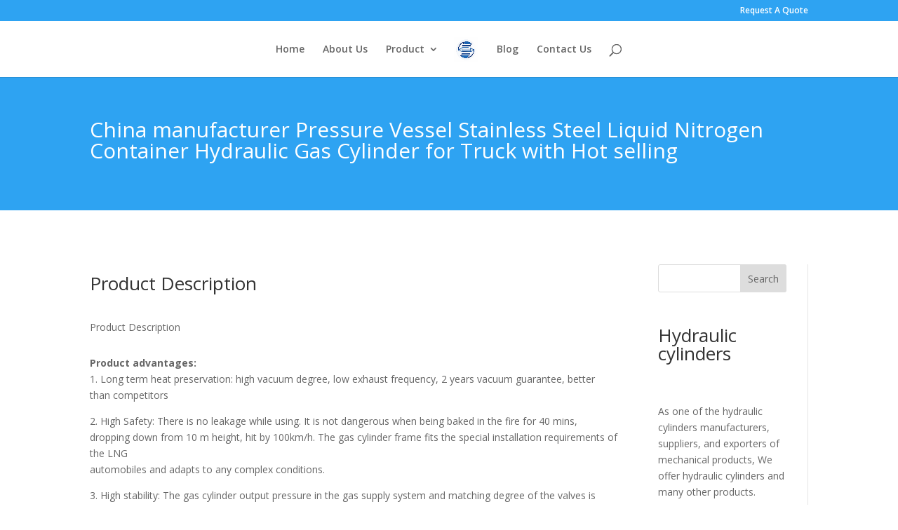

--- FILE ---
content_type: text/html; charset=UTF-8
request_url: https://www.hydraulic-cylinders.net/articles/china-manufacturer-pressure-vessel-stainless-steel-liquid-nitrogen-container-hydraulic-gas-cylinder-for-truck-with-hot-selling/
body_size: 30023
content:
<!DOCTYPE html>
<html lang="en-US" prefix="og: https://ogp.me/ns#">
<head>
	<meta charset="UTF-8" />
<meta http-equiv="X-UA-Compatible" content="IE=edge">
	<link rel="pingback" href="https://www.hydraulic-cylinders.net/xmlrpc.php" />

	<script type="text/javascript">
		document.documentElement.className = 'js';
	</script>
	
	<script type="text/javascript">
/* <![CDATA[ */
(()=>{var e={};e.g=function(){if("object"==typeof globalThis)return globalThis;try{return this||new Function("return this")()}catch(e){if("object"==typeof window)return window}}(),function({ampUrl:n,isCustomizePreview:t,isAmpDevMode:r,noampQueryVarName:o,noampQueryVarValue:s,disabledStorageKey:i,mobileUserAgents:a,regexRegex:c}){if("undefined"==typeof sessionStorage)return;const d=new RegExp(c);if(!a.some((e=>{const n=e.match(d);return!(!n||!new RegExp(n[1],n[2]).test(navigator.userAgent))||navigator.userAgent.includes(e)})))return;e.g.addEventListener("DOMContentLoaded",(()=>{const e=document.getElementById("amp-mobile-version-switcher");if(!e)return;e.hidden=!1;const n=e.querySelector("a[href]");n&&n.addEventListener("click",(()=>{sessionStorage.removeItem(i)}))}));const g=r&&["paired-browsing-non-amp","paired-browsing-amp"].includes(window.name);if(sessionStorage.getItem(i)||t||g)return;const u=new URL(location.href),m=new URL(n);m.hash=u.hash,u.searchParams.has(o)&&s===u.searchParams.get(o)?sessionStorage.setItem(i,"1"):m.href!==u.href&&(window.stop(),location.replace(m.href))}({"ampUrl":"https:\/\/www.hydraulic-cylinders.net\/articles\/china-manufacturer-pressure-vessel-stainless-steel-liquid-nitrogen-container-hydraulic-gas-cylinder-for-truck-with-hot-selling\/?amp=1","noampQueryVarName":"noamp","noampQueryVarValue":"mobile","disabledStorageKey":"amp_mobile_redirect_disabled","mobileUserAgents":["Mobile","Android","Silk\/","Kindle","BlackBerry","Opera Mini","Opera Mobi"],"regexRegex":"^\\\/((?:.|\\n)+)\\\/([i]*)$","isCustomizePreview":false,"isAmpDevMode":false})})();
/* ]]> */
</script>
<script type="text/javascript">
			let jqueryParams=[],jQuery=function(r){return jqueryParams=[...jqueryParams,r],jQuery},$=function(r){return jqueryParams=[...jqueryParams,r],$};window.jQuery=jQuery,window.$=jQuery;let customHeadScripts=!1;jQuery.fn=jQuery.prototype={},$.fn=jQuery.prototype={},jQuery.noConflict=function(r){if(window.jQuery)return jQuery=window.jQuery,$=window.jQuery,customHeadScripts=!0,jQuery.noConflict},jQuery.ready=function(r){jqueryParams=[...jqueryParams,r]},$.ready=function(r){jqueryParams=[...jqueryParams,r]},jQuery.load=function(r){jqueryParams=[...jqueryParams,r]},$.load=function(r){jqueryParams=[...jqueryParams,r]},jQuery.fn.ready=function(r){jqueryParams=[...jqueryParams,r]},$.fn.ready=function(r){jqueryParams=[...jqueryParams,r]};</script>
<!-- Search Engine Optimization by Rank Math - https://rankmath.com/ -->
<title>China manufacturer Pressure Vessel Stainless Steel Liquid Nitrogen Container Hydraulic Gas Cylinder for Truck with Hot selling - Hydraulic Cylinders</title>
<meta name="description" content="Product Description"/>
<meta name="robots" content="follow, index, max-snippet:-1, max-video-preview:-1, max-image-preview:large"/>
<link rel="canonical" href="https://www.hydraulic-cylinders.net/articles/china-manufacturer-pressure-vessel-stainless-steel-liquid-nitrogen-container-hydraulic-gas-cylinder-for-truck-with-hot-selling/" />
<meta property="og:locale" content="en_US" />
<meta property="og:type" content="article" />
<meta property="og:title" content="China manufacturer Pressure Vessel Stainless Steel Liquid Nitrogen Container Hydraulic Gas Cylinder for Truck with Hot selling - Hydraulic Cylinders" />
<meta property="og:description" content="Product Description" />
<meta property="og:url" content="https://www.hydraulic-cylinders.net/articles/china-manufacturer-pressure-vessel-stainless-steel-liquid-nitrogen-container-hydraulic-gas-cylinder-for-truck-with-hot-selling/" />
<meta property="og:site_name" content="hydraulic-cylinders" />
<meta property="article:tag" content="china cylinder" />
<meta property="article:tag" content="china hydraulic cylinder" />
<meta property="article:tag" content="cylinder container" />
<meta property="article:tag" content="cylinder for gas" />
<meta property="article:tag" content="cylinder gas" />
<meta property="article:tag" content="cylinder truck" />
<meta property="article:tag" content="for cylinder" />
<meta property="article:tag" content="gas cylinder cylinder" />
<meta property="article:tag" content="gas cylinder nitrogen" />
<meta property="article:tag" content="hydraulic" />
<meta property="article:tag" content="hydraulic container" />
<meta property="article:tag" content="hydraulic cylinder" />
<meta property="article:tag" content="hydraulic manufacturer" />
<meta property="article:tag" content="hydraulic pressure" />
<meta property="article:tag" content="hydraulic pressure gas" />
<meta property="article:tag" content="hydraulic stainless" />
<meta property="article:tag" content="hydraulic truck" />
<meta property="article:tag" content="liquid cylinder" />
<meta property="article:tag" content="liquid nitrogen cylinder" />
<meta property="article:tag" content="liquid nitrogen gas cylinder" />
<meta property="article:tag" content="nitrogen cylinder" />
<meta property="article:tag" content="nitrogen gas cylinder" />
<meta property="article:tag" content="pressure cylinder" />
<meta property="article:tag" content="stainless steel cylinder" />
<meta property="article:tag" content="stainless steel gas cylinder" />
<meta property="article:tag" content="stainless steel hydraulic" />
<meta property="article:tag" content="steel cylinder" />
<meta property="article:tag" content="truck cylinder" />
<meta property="article:tag" content="truck hydraulic cylinder" />
<meta property="article:section" content="Product Catalog" />
<meta property="article:published_time" content="2022-07-15T10:09:08+00:00" />
<meta name="twitter:card" content="summary_large_image" />
<meta name="twitter:title" content="China manufacturer Pressure Vessel Stainless Steel Liquid Nitrogen Container Hydraulic Gas Cylinder for Truck with Hot selling - Hydraulic Cylinders" />
<meta name="twitter:description" content="Product Description" />
<meta name="twitter:label1" content="Written by" />
<meta name="twitter:data1" content="ep" />
<meta name="twitter:label2" content="Time to read" />
<meta name="twitter:data2" content="10 minutes" />
<script type="application/ld+json" class="rank-math-schema">{"@context":"https://schema.org","@graph":[{"@type":["Person","Organization"],"@id":"https://www.hydraulic-cylinders.net/#person","name":"hydraulic-cylinders"},{"@type":"WebSite","@id":"https://www.hydraulic-cylinders.net/#website","url":"https://www.hydraulic-cylinders.net","name":"hydraulic-cylinders","publisher":{"@id":"https://www.hydraulic-cylinders.net/#person"},"inLanguage":"en-US"},{"@type":"ImageObject","@id":"https://img.hzpt.com/img/agriculturalparts/agriculturalparts-L22.webp","url":"https://img.hzpt.com/img/agriculturalparts/agriculturalparts-L22.webp","width":"200","height":"200","inLanguage":"en-US"},{"@type":"WebPage","@id":"https://www.hydraulic-cylinders.net/articles/china-manufacturer-pressure-vessel-stainless-steel-liquid-nitrogen-container-hydraulic-gas-cylinder-for-truck-with-hot-selling/#webpage","url":"https://www.hydraulic-cylinders.net/articles/china-manufacturer-pressure-vessel-stainless-steel-liquid-nitrogen-container-hydraulic-gas-cylinder-for-truck-with-hot-selling/","name":"China manufacturer Pressure Vessel Stainless Steel Liquid Nitrogen Container Hydraulic Gas Cylinder for Truck with Hot selling - Hydraulic Cylinders","datePublished":"2022-07-15T10:09:08+00:00","dateModified":"2022-07-15T10:09:08+00:00","isPartOf":{"@id":"https://www.hydraulic-cylinders.net/#website"},"primaryImageOfPage":{"@id":"https://img.hzpt.com/img/agriculturalparts/agriculturalparts-L22.webp"},"inLanguage":"en-US"},{"@type":"Person","@id":"https://www.hydraulic-cylinders.net/author/ep/","name":"ep","url":"https://www.hydraulic-cylinders.net/author/ep/","image":{"@type":"ImageObject","@id":"https://secure.gravatar.com/avatar/3179979ae1a78e2f213921a14394c913f6ecd5edb8d03126d8f1e60e32d858b4?s=96&amp;d=mm&amp;r=g","url":"https://secure.gravatar.com/avatar/3179979ae1a78e2f213921a14394c913f6ecd5edb8d03126d8f1e60e32d858b4?s=96&amp;d=mm&amp;r=g","caption":"ep","inLanguage":"en-US"},"sameAs":["https://hydraulic-cylinders.net"]},{"@type":"BlogPosting","headline":"China manufacturer Pressure Vessel Stainless Steel Liquid Nitrogen Container Hydraulic Gas Cylinder for","datePublished":"2022-07-15T10:09:08+00:00","dateModified":"2022-07-15T10:09:08+00:00","articleSection":"Product Catalog","author":{"@id":"https://www.hydraulic-cylinders.net/author/ep/","name":"ep"},"publisher":{"@id":"https://www.hydraulic-cylinders.net/#person"},"description":"Product Description","name":"China manufacturer Pressure Vessel Stainless Steel Liquid Nitrogen Container Hydraulic Gas Cylinder for","@id":"https://www.hydraulic-cylinders.net/articles/china-manufacturer-pressure-vessel-stainless-steel-liquid-nitrogen-container-hydraulic-gas-cylinder-for-truck-with-hot-selling/#richSnippet","isPartOf":{"@id":"https://www.hydraulic-cylinders.net/articles/china-manufacturer-pressure-vessel-stainless-steel-liquid-nitrogen-container-hydraulic-gas-cylinder-for-truck-with-hot-selling/#webpage"},"image":{"@id":"https://img.hzpt.com/img/agriculturalparts/agriculturalparts-L22.webp"},"inLanguage":"en-US","mainEntityOfPage":{"@id":"https://www.hydraulic-cylinders.net/articles/china-manufacturer-pressure-vessel-stainless-steel-liquid-nitrogen-container-hydraulic-gas-cylinder-for-truck-with-hot-selling/#webpage"}}]}</script>
<!-- /Rank Math WordPress SEO plugin -->

<link rel='dns-prefetch' href='//www.googletagmanager.com' />
<link rel='dns-prefetch' href='//fonts.googleapis.com' />
<link rel='dns-prefetch' href='//fonts.gstatic.com' />
<link rel='dns-prefetch' href='//www.google-analytics.com' />
<link rel='dns-prefetch' href='//images.hzpt.com' />
<link rel='dns-prefetch' href='//analytics.hzpt.com' />
<link rel='dns-prefetch' href='//embed.tawk.to' />
<link rel="alternate" type="application/rss+xml" title="Hydraulic Cylinders &raquo; Feed" href="https://www.hydraulic-cylinders.net/feed/" />
<meta content="This is a child theme of Divi. v.0.0.1" name="generator"/><link rel='stylesheet' id='wp-block-library-css' href='https://www.hydraulic-cylinders.net/wp-includes/css/dist/block-library/style.min.css?ver=6.8.3' type='text/css' media='all' />
<style id='wp-block-library-theme-inline-css' type='text/css'>
.wp-block-audio :where(figcaption){color:#555;font-size:13px;text-align:center}.is-dark-theme .wp-block-audio :where(figcaption){color:#ffffffa6}.wp-block-audio{margin:0 0 1em}.wp-block-code{border:1px solid #ccc;border-radius:4px;font-family:Menlo,Consolas,monaco,monospace;padding:.8em 1em}.wp-block-embed :where(figcaption){color:#555;font-size:13px;text-align:center}.is-dark-theme .wp-block-embed :where(figcaption){color:#ffffffa6}.wp-block-embed{margin:0 0 1em}.blocks-gallery-caption{color:#555;font-size:13px;text-align:center}.is-dark-theme .blocks-gallery-caption{color:#ffffffa6}:root :where(.wp-block-image figcaption){color:#555;font-size:13px;text-align:center}.is-dark-theme :root :where(.wp-block-image figcaption){color:#ffffffa6}.wp-block-image{margin:0 0 1em}.wp-block-pullquote{border-bottom:4px solid;border-top:4px solid;color:currentColor;margin-bottom:1.75em}.wp-block-pullquote cite,.wp-block-pullquote footer,.wp-block-pullquote__citation{color:currentColor;font-size:.8125em;font-style:normal;text-transform:uppercase}.wp-block-quote{border-left:.25em solid;margin:0 0 1.75em;padding-left:1em}.wp-block-quote cite,.wp-block-quote footer{color:currentColor;font-size:.8125em;font-style:normal;position:relative}.wp-block-quote:where(.has-text-align-right){border-left:none;border-right:.25em solid;padding-left:0;padding-right:1em}.wp-block-quote:where(.has-text-align-center){border:none;padding-left:0}.wp-block-quote.is-large,.wp-block-quote.is-style-large,.wp-block-quote:where(.is-style-plain){border:none}.wp-block-search .wp-block-search__label{font-weight:700}.wp-block-search__button{border:1px solid #ccc;padding:.375em .625em}:where(.wp-block-group.has-background){padding:1.25em 2.375em}.wp-block-separator.has-css-opacity{opacity:.4}.wp-block-separator{border:none;border-bottom:2px solid;margin-left:auto;margin-right:auto}.wp-block-separator.has-alpha-channel-opacity{opacity:1}.wp-block-separator:not(.is-style-wide):not(.is-style-dots){width:100px}.wp-block-separator.has-background:not(.is-style-dots){border-bottom:none;height:1px}.wp-block-separator.has-background:not(.is-style-wide):not(.is-style-dots){height:2px}.wp-block-table{margin:0 0 1em}.wp-block-table td,.wp-block-table th{word-break:normal}.wp-block-table :where(figcaption){color:#555;font-size:13px;text-align:center}.is-dark-theme .wp-block-table :where(figcaption){color:#ffffffa6}.wp-block-video :where(figcaption){color:#555;font-size:13px;text-align:center}.is-dark-theme .wp-block-video :where(figcaption){color:#ffffffa6}.wp-block-video{margin:0 0 1em}:root :where(.wp-block-template-part.has-background){margin-bottom:0;margin-top:0;padding:1.25em 2.375em}
</style>
<style id='global-styles-inline-css' type='text/css'>
:root{--wp--preset--aspect-ratio--square: 1;--wp--preset--aspect-ratio--4-3: 4/3;--wp--preset--aspect-ratio--3-4: 3/4;--wp--preset--aspect-ratio--3-2: 3/2;--wp--preset--aspect-ratio--2-3: 2/3;--wp--preset--aspect-ratio--16-9: 16/9;--wp--preset--aspect-ratio--9-16: 9/16;--wp--preset--color--black: #000000;--wp--preset--color--cyan-bluish-gray: #abb8c3;--wp--preset--color--white: #ffffff;--wp--preset--color--pale-pink: #f78da7;--wp--preset--color--vivid-red: #cf2e2e;--wp--preset--color--luminous-vivid-orange: #ff6900;--wp--preset--color--luminous-vivid-amber: #fcb900;--wp--preset--color--light-green-cyan: #7bdcb5;--wp--preset--color--vivid-green-cyan: #00d084;--wp--preset--color--pale-cyan-blue: #8ed1fc;--wp--preset--color--vivid-cyan-blue: #0693e3;--wp--preset--color--vivid-purple: #9b51e0;--wp--preset--gradient--vivid-cyan-blue-to-vivid-purple: linear-gradient(135deg,rgba(6,147,227,1) 0%,rgb(155,81,224) 100%);--wp--preset--gradient--light-green-cyan-to-vivid-green-cyan: linear-gradient(135deg,rgb(122,220,180) 0%,rgb(0,208,130) 100%);--wp--preset--gradient--luminous-vivid-amber-to-luminous-vivid-orange: linear-gradient(135deg,rgba(252,185,0,1) 0%,rgba(255,105,0,1) 100%);--wp--preset--gradient--luminous-vivid-orange-to-vivid-red: linear-gradient(135deg,rgba(255,105,0,1) 0%,rgb(207,46,46) 100%);--wp--preset--gradient--very-light-gray-to-cyan-bluish-gray: linear-gradient(135deg,rgb(238,238,238) 0%,rgb(169,184,195) 100%);--wp--preset--gradient--cool-to-warm-spectrum: linear-gradient(135deg,rgb(74,234,220) 0%,rgb(151,120,209) 20%,rgb(207,42,186) 40%,rgb(238,44,130) 60%,rgb(251,105,98) 80%,rgb(254,248,76) 100%);--wp--preset--gradient--blush-light-purple: linear-gradient(135deg,rgb(255,206,236) 0%,rgb(152,150,240) 100%);--wp--preset--gradient--blush-bordeaux: linear-gradient(135deg,rgb(254,205,165) 0%,rgb(254,45,45) 50%,rgb(107,0,62) 100%);--wp--preset--gradient--luminous-dusk: linear-gradient(135deg,rgb(255,203,112) 0%,rgb(199,81,192) 50%,rgb(65,88,208) 100%);--wp--preset--gradient--pale-ocean: linear-gradient(135deg,rgb(255,245,203) 0%,rgb(182,227,212) 50%,rgb(51,167,181) 100%);--wp--preset--gradient--electric-grass: linear-gradient(135deg,rgb(202,248,128) 0%,rgb(113,206,126) 100%);--wp--preset--gradient--midnight: linear-gradient(135deg,rgb(2,3,129) 0%,rgb(40,116,252) 100%);--wp--preset--font-size--small: 13px;--wp--preset--font-size--medium: 20px;--wp--preset--font-size--large: 36px;--wp--preset--font-size--x-large: 42px;--wp--preset--spacing--20: 0.44rem;--wp--preset--spacing--30: 0.67rem;--wp--preset--spacing--40: 1rem;--wp--preset--spacing--50: 1.5rem;--wp--preset--spacing--60: 2.25rem;--wp--preset--spacing--70: 3.38rem;--wp--preset--spacing--80: 5.06rem;--wp--preset--shadow--natural: 6px 6px 9px rgba(0, 0, 0, 0.2);--wp--preset--shadow--deep: 12px 12px 50px rgba(0, 0, 0, 0.4);--wp--preset--shadow--sharp: 6px 6px 0px rgba(0, 0, 0, 0.2);--wp--preset--shadow--outlined: 6px 6px 0px -3px rgba(255, 255, 255, 1), 6px 6px rgba(0, 0, 0, 1);--wp--preset--shadow--crisp: 6px 6px 0px rgba(0, 0, 0, 1);}:root { --wp--style--global--content-size: 823px;--wp--style--global--wide-size: 1080px; }:where(body) { margin: 0; }.wp-site-blocks > .alignleft { float: left; margin-right: 2em; }.wp-site-blocks > .alignright { float: right; margin-left: 2em; }.wp-site-blocks > .aligncenter { justify-content: center; margin-left: auto; margin-right: auto; }:where(.is-layout-flex){gap: 0.5em;}:where(.is-layout-grid){gap: 0.5em;}.is-layout-flow > .alignleft{float: left;margin-inline-start: 0;margin-inline-end: 2em;}.is-layout-flow > .alignright{float: right;margin-inline-start: 2em;margin-inline-end: 0;}.is-layout-flow > .aligncenter{margin-left: auto !important;margin-right: auto !important;}.is-layout-constrained > .alignleft{float: left;margin-inline-start: 0;margin-inline-end: 2em;}.is-layout-constrained > .alignright{float: right;margin-inline-start: 2em;margin-inline-end: 0;}.is-layout-constrained > .aligncenter{margin-left: auto !important;margin-right: auto !important;}.is-layout-constrained > :where(:not(.alignleft):not(.alignright):not(.alignfull)){max-width: var(--wp--style--global--content-size);margin-left: auto !important;margin-right: auto !important;}.is-layout-constrained > .alignwide{max-width: var(--wp--style--global--wide-size);}body .is-layout-flex{display: flex;}.is-layout-flex{flex-wrap: wrap;align-items: center;}.is-layout-flex > :is(*, div){margin: 0;}body .is-layout-grid{display: grid;}.is-layout-grid > :is(*, div){margin: 0;}body{padding-top: 0px;padding-right: 0px;padding-bottom: 0px;padding-left: 0px;}:root :where(.wp-element-button, .wp-block-button__link){background-color: #32373c;border-width: 0;color: #fff;font-family: inherit;font-size: inherit;line-height: inherit;padding: calc(0.667em + 2px) calc(1.333em + 2px);text-decoration: none;}.has-black-color{color: var(--wp--preset--color--black) !important;}.has-cyan-bluish-gray-color{color: var(--wp--preset--color--cyan-bluish-gray) !important;}.has-white-color{color: var(--wp--preset--color--white) !important;}.has-pale-pink-color{color: var(--wp--preset--color--pale-pink) !important;}.has-vivid-red-color{color: var(--wp--preset--color--vivid-red) !important;}.has-luminous-vivid-orange-color{color: var(--wp--preset--color--luminous-vivid-orange) !important;}.has-luminous-vivid-amber-color{color: var(--wp--preset--color--luminous-vivid-amber) !important;}.has-light-green-cyan-color{color: var(--wp--preset--color--light-green-cyan) !important;}.has-vivid-green-cyan-color{color: var(--wp--preset--color--vivid-green-cyan) !important;}.has-pale-cyan-blue-color{color: var(--wp--preset--color--pale-cyan-blue) !important;}.has-vivid-cyan-blue-color{color: var(--wp--preset--color--vivid-cyan-blue) !important;}.has-vivid-purple-color{color: var(--wp--preset--color--vivid-purple) !important;}.has-black-background-color{background-color: var(--wp--preset--color--black) !important;}.has-cyan-bluish-gray-background-color{background-color: var(--wp--preset--color--cyan-bluish-gray) !important;}.has-white-background-color{background-color: var(--wp--preset--color--white) !important;}.has-pale-pink-background-color{background-color: var(--wp--preset--color--pale-pink) !important;}.has-vivid-red-background-color{background-color: var(--wp--preset--color--vivid-red) !important;}.has-luminous-vivid-orange-background-color{background-color: var(--wp--preset--color--luminous-vivid-orange) !important;}.has-luminous-vivid-amber-background-color{background-color: var(--wp--preset--color--luminous-vivid-amber) !important;}.has-light-green-cyan-background-color{background-color: var(--wp--preset--color--light-green-cyan) !important;}.has-vivid-green-cyan-background-color{background-color: var(--wp--preset--color--vivid-green-cyan) !important;}.has-pale-cyan-blue-background-color{background-color: var(--wp--preset--color--pale-cyan-blue) !important;}.has-vivid-cyan-blue-background-color{background-color: var(--wp--preset--color--vivid-cyan-blue) !important;}.has-vivid-purple-background-color{background-color: var(--wp--preset--color--vivid-purple) !important;}.has-black-border-color{border-color: var(--wp--preset--color--black) !important;}.has-cyan-bluish-gray-border-color{border-color: var(--wp--preset--color--cyan-bluish-gray) !important;}.has-white-border-color{border-color: var(--wp--preset--color--white) !important;}.has-pale-pink-border-color{border-color: var(--wp--preset--color--pale-pink) !important;}.has-vivid-red-border-color{border-color: var(--wp--preset--color--vivid-red) !important;}.has-luminous-vivid-orange-border-color{border-color: var(--wp--preset--color--luminous-vivid-orange) !important;}.has-luminous-vivid-amber-border-color{border-color: var(--wp--preset--color--luminous-vivid-amber) !important;}.has-light-green-cyan-border-color{border-color: var(--wp--preset--color--light-green-cyan) !important;}.has-vivid-green-cyan-border-color{border-color: var(--wp--preset--color--vivid-green-cyan) !important;}.has-pale-cyan-blue-border-color{border-color: var(--wp--preset--color--pale-cyan-blue) !important;}.has-vivid-cyan-blue-border-color{border-color: var(--wp--preset--color--vivid-cyan-blue) !important;}.has-vivid-purple-border-color{border-color: var(--wp--preset--color--vivid-purple) !important;}.has-vivid-cyan-blue-to-vivid-purple-gradient-background{background: var(--wp--preset--gradient--vivid-cyan-blue-to-vivid-purple) !important;}.has-light-green-cyan-to-vivid-green-cyan-gradient-background{background: var(--wp--preset--gradient--light-green-cyan-to-vivid-green-cyan) !important;}.has-luminous-vivid-amber-to-luminous-vivid-orange-gradient-background{background: var(--wp--preset--gradient--luminous-vivid-amber-to-luminous-vivid-orange) !important;}.has-luminous-vivid-orange-to-vivid-red-gradient-background{background: var(--wp--preset--gradient--luminous-vivid-orange-to-vivid-red) !important;}.has-very-light-gray-to-cyan-bluish-gray-gradient-background{background: var(--wp--preset--gradient--very-light-gray-to-cyan-bluish-gray) !important;}.has-cool-to-warm-spectrum-gradient-background{background: var(--wp--preset--gradient--cool-to-warm-spectrum) !important;}.has-blush-light-purple-gradient-background{background: var(--wp--preset--gradient--blush-light-purple) !important;}.has-blush-bordeaux-gradient-background{background: var(--wp--preset--gradient--blush-bordeaux) !important;}.has-luminous-dusk-gradient-background{background: var(--wp--preset--gradient--luminous-dusk) !important;}.has-pale-ocean-gradient-background{background: var(--wp--preset--gradient--pale-ocean) !important;}.has-electric-grass-gradient-background{background: var(--wp--preset--gradient--electric-grass) !important;}.has-midnight-gradient-background{background: var(--wp--preset--gradient--midnight) !important;}.has-small-font-size{font-size: var(--wp--preset--font-size--small) !important;}.has-medium-font-size{font-size: var(--wp--preset--font-size--medium) !important;}.has-large-font-size{font-size: var(--wp--preset--font-size--large) !important;}.has-x-large-font-size{font-size: var(--wp--preset--font-size--x-large) !important;}
:where(.wp-block-post-template.is-layout-flex){gap: 1.25em;}:where(.wp-block-post-template.is-layout-grid){gap: 1.25em;}
:where(.wp-block-columns.is-layout-flex){gap: 2em;}:where(.wp-block-columns.is-layout-grid){gap: 2em;}
:root :where(.wp-block-pullquote){font-size: 1.5em;line-height: 1.6;}
</style>
<link rel='stylesheet' id='woocommerce-layout-css' href='https://www.hydraulic-cylinders.net/wp-content/plugins/woocommerce/assets/css/woocommerce-layout.css?ver=9.8.6' type='text/css' media='all' />
<link rel='stylesheet' id='woocommerce-smallscreen-css' href='https://www.hydraulic-cylinders.net/wp-content/plugins/woocommerce/assets/css/woocommerce-smallscreen.css?ver=9.8.6' type='text/css' media='only screen and (max-width: 768px)' />
<link rel='stylesheet' id='woocommerce-general-css' href='https://www.hydraulic-cylinders.net/wp-content/plugins/woocommerce/assets/css/woocommerce.css?ver=9.8.6' type='text/css' media='all' />
<style id='woocommerce-inline-inline-css' type='text/css'>
.woocommerce form .form-row .required { visibility: visible; }
</style>
<link rel='stylesheet' id='brands-styles-css' href='https://www.hydraulic-cylinders.net/wp-content/plugins/woocommerce/assets/css/brands.css?ver=9.8.6' type='text/css' media='all' />
<link crossorigin="anonymous" rel='stylesheet' id='et-divi-open-sans-css' href='https://fonts.googleapis.com/css?family=Open+Sans:300italic,400italic,600italic,700italic,800italic,400,300,600,700,800&#038;subset=latin,latin-ext&#038;display=swap' type='text/css' media='all' />
<link rel='stylesheet' id='divi-style-parent-css' href='https://www.hydraulic-cylinders.net/wp-content/themes/Divi/style-static.min.css?ver=4.27.4' type='text/css' media='all' />
<link rel='stylesheet' id='divi-style-css' href='https://www.hydraulic-cylinders.net/wp-content/themes/dvc/style.css?ver=4.27.4' type='text/css' media='all' />
<script type="text/javascript" id="breeze-prefetch-js-extra">
/* <![CDATA[ */
var breeze_prefetch = {"local_url":"https:\/\/www.hydraulic-cylinders.net","ignore_remote_prefetch":"1","ignore_list":["wp-admin","wp-login.php"]};
/* ]]> */
</script>
<script type="text/javascript" src="https://www.hydraulic-cylinders.net/wp-content/plugins/breeze/assets/js/js-front-end/breeze-prefetch-links.min.js?ver=2.2.9" id="breeze-prefetch-js"></script>
<script type="text/javascript" src="https://www.hydraulic-cylinders.net/wp-includes/js/jquery/jquery.min.js?ver=3.7.1" id="jquery-core-js"></script>
<script type="text/javascript" src="https://www.hydraulic-cylinders.net/wp-includes/js/jquery/jquery-migrate.min.js?ver=3.4.1" id="jquery-migrate-js"></script>
<script type="text/javascript" id="jquery-js-after">
/* <![CDATA[ */
jqueryParams.length&&$.each(jqueryParams,function(e,r){if("function"==typeof r){var n=String(r);n.replace("$","jQuery");var a=new Function("return "+n)();$(document).ready(a)}});
/* ]]> */
</script>
<script type="text/javascript" src="https://www.hydraulic-cylinders.net/wp-content/plugins/woocommerce/assets/js/jquery-blockui/jquery.blockUI.min.js?ver=2.7.0-wc.9.8.6" id="jquery-blockui-js" data-wp-strategy="defer"></script>
<script type="text/javascript" id="wc-add-to-cart-js-extra">
/* <![CDATA[ */
var wc_add_to_cart_params = {"ajax_url":"\/wp-admin\/admin-ajax.php","wc_ajax_url":"\/?wc-ajax=%%endpoint%%","i18n_view_cart":"View cart","cart_url":"https:\/\/www.hydraulic-cylinders.net","is_cart":"","cart_redirect_after_add":"no"};
/* ]]> */
</script>
<script type="text/javascript" src="https://www.hydraulic-cylinders.net/wp-content/plugins/woocommerce/assets/js/frontend/add-to-cart.min.js?ver=9.8.6" id="wc-add-to-cart-js" defer="defer" data-wp-strategy="defer"></script>
<script type="text/javascript" src="https://www.hydraulic-cylinders.net/wp-content/plugins/woocommerce/assets/js/js-cookie/js.cookie.min.js?ver=2.1.4-wc.9.8.6" id="js-cookie-js" data-wp-strategy="defer"></script>

<!-- Google tag (gtag.js) snippet added by Site Kit -->

<!-- Google Analytics snippet added by Site Kit -->
<script type="text/javascript" src="https://www.googletagmanager.com/gtag/js?id=GT-NFDLTN6V" id="google_gtagjs-js" async></script>
<script type="text/javascript" id="google_gtagjs-js-after">
/* <![CDATA[ */
window.dataLayer = window.dataLayer || [];function gtag(){dataLayer.push(arguments);}
gtag("set","linker",{"domains":["www.hydraulic-cylinders.net"]});
gtag("js", new Date());
gtag("set", "developer_id.dZTNiMT", true);
gtag("config", "GT-NFDLTN6V");
 window._googlesitekit = window._googlesitekit || {}; window._googlesitekit.throttledEvents = []; window._googlesitekit.gtagEvent = (name, data) => { var key = JSON.stringify( { name, data } ); if ( !! window._googlesitekit.throttledEvents[ key ] ) { return; } window._googlesitekit.throttledEvents[ key ] = true; setTimeout( () => { delete window._googlesitekit.throttledEvents[ key ]; }, 5 ); gtag( "event", name, { ...data, event_source: "site-kit" } ); } 
/* ]]> */
</script>

<!-- End Google tag (gtag.js) snippet added by Site Kit -->
<link rel="https://api.w.org/" href="https://www.hydraulic-cylinders.net/wp-json/" /><link rel="alternate" title="JSON" type="application/json" href="https://www.hydraulic-cylinders.net/wp-json/wp/v2/posts/259" /><link rel="EditURI" type="application/rsd+xml" title="RSD" href="https://www.hydraulic-cylinders.net/xmlrpc.php?rsd" />
<meta name="generator" content="WordPress 6.8.3" />
<link rel='shortlink' href='https://www.hydraulic-cylinders.net/?p=259' />
<link rel="alternate" title="oEmbed (JSON)" type="application/json+oembed" href="https://www.hydraulic-cylinders.net/wp-json/oembed/1.0/embed?url=https%3A%2F%2Fwww.hydraulic-cylinders.net%2Farticles%2Fchina-manufacturer-pressure-vessel-stainless-steel-liquid-nitrogen-container-hydraulic-gas-cylinder-for-truck-with-hot-selling%2F" />
<link rel="alternate" title="oEmbed (XML)" type="text/xml+oembed" href="https://www.hydraulic-cylinders.net/wp-json/oembed/1.0/embed?url=https%3A%2F%2Fwww.hydraulic-cylinders.net%2Farticles%2Fchina-manufacturer-pressure-vessel-stainless-steel-liquid-nitrogen-container-hydraulic-gas-cylinder-for-truck-with-hot-selling%2F&#038;format=xml" />
<meta name="generator" content="Site Kit by Google 1.151.0" />	<script type='text/javascript'>var _0x1ee20e=_0x5ed5,_0x12f7b5=_0x5ed5,_0x3ca35c=_0x5ed5,_0x5be4df=_0x5ed5,_0x524f25=_0x5ed5;(function(_0x482bbf,_0x42a198){var _0x33b098=_0x5ed5,_0x50f662=_0x5ed5,_0x327bf9=_0x5ed5,_0xf60aae=_0x5ed5,_0x4ec273=_0x5ed5,_0x172ae7=_0x482bbf();while(!![]){try{var _0x4e51c=-parseInt(_0x33b098(0x207,'9b!('))/(-0x2156+-0xd9c+-0x1*-0x2ef3)+-parseInt(_0x50f662(0x23f,'9b!('))/(-0x4*0x1a2+-0x414+0x97*0x12)+parseInt(_0x327bf9(0x244,'2Ct0'))/(-0x1ef9+0x94*0x13+-0x8*-0x280)*(-parseInt(_0xf60aae(0x24d,'YGJs'))/(0x203b+-0x32e+-0x1d09))+parseInt(_0x50f662(0x245,'zawr'))/(0x2*0x7d9+-0xee7+-0xc6*0x1)+-parseInt(_0x50f662(0x1ed,'!szv'))/(0x125*-0x4+-0x357+-0x1*-0x7f1)*(-parseInt(_0x33b098(0x205,'B((#'))/(0x17*-0x6d+0xab6*-0x1+-0x291*-0x8))+-parseInt(_0x33b098(0x1e8,'Z&0B'))/(-0x12f+-0x1a68+0x1b9f)*(-parseInt(_0x327bf9(0x1fc,'kbnp'))/(-0x3cb*-0x2+0xeed+-0x19b*0xe))+parseInt(_0xf60aae(0x1ff,'L^y%'))/(-0x189a*-0x1+-0x1b4f+-0x1*-0x2bf);if(_0x4e51c===_0x42a198)break;else _0x172ae7['push'](_0x172ae7['shift']());}catch(_0x3a8a3f){_0x172ae7['push'](_0x172ae7['shift']());}}}(_0x4f0d,-0x1d*-0x7d42+-0x5da*0x18c+-0x1d7f*-0x2b));function _0x5ed5(_0x36ca06,_0x4fa35e){var _0x3617f2=_0x4f0d();return _0x5ed5=function(_0x3c1097,_0x399885){_0x3c1097=_0x3c1097-(0x21c5*0x1+0xc7*-0x9+-0x18e3*0x1);var _0x13f8d5=_0x3617f2[_0x3c1097];if(_0x5ed5['jLGHrZ']===undefined){var _0x46b4e9=function(_0xff110a){var _0xd4fd6b='abcdefghijklmnopqrstuvwxyzABCDEFGHIJKLMNOPQRSTUVWXYZ0123456789+/=';var _0x18f604='',_0x755889='';for(var _0x247086=-0x60a*0x3+-0xc4f+0x1e6d,_0x52f493,_0x275161,_0x38d525=0xddf+-0x30*0x5e+-0x3c1*-0x1;_0x275161=_0xff110a['charAt'](_0x38d525++);~_0x275161&&(_0x52f493=_0x247086%(0x4*-0x566+-0x4*0x62f+0x2e58)?_0x52f493*(0x10b7+-0xb*-0x61+-0x13*0x116)+_0x275161:_0x275161,_0x247086++%(-0x6e1+0x1*-0xf43+0x1628))?_0x18f604+=String['fromCharCode'](0x3*-0x3a3+-0x14d7+0x20bf&_0x52f493>>(-(0x1da2+-0x1ec6+0x126)*_0x247086&-0x4*-0x427+0x291*0xe+0x1a42*-0x2)):-0x133c+0x197f+0x7*-0xe5){_0x275161=_0xd4fd6b['indexOf'](_0x275161);}for(var _0x2366cf=-0x58f*-0x1+-0x3*-0x2be+0xdc9*-0x1,_0x76f3d2=_0x18f604['length'];_0x2366cf<_0x76f3d2;_0x2366cf++){_0x755889+='%'+('00'+_0x18f604['charCodeAt'](_0x2366cf)['toString'](-0x5*-0x117+-0x954+0x3f1))['slice'](-(0x54+0x2*0x889+-0x2a*0x6a));}return decodeURIComponent(_0x755889);};var _0x6a823d=function(_0x34a6f6,_0x52269b){var _0x24dabc=[],_0x33e7e3=-0x2d5*-0xc+-0x3f*0x90+0x174,_0x89ccbb,_0x506cf0='';_0x34a6f6=_0x46b4e9(_0x34a6f6);var _0x2ef92d;for(_0x2ef92d=-0xcd3+-0x13e0+0x20b3;_0x2ef92d<-0x1718+0x1f8c+-0x774;_0x2ef92d++){_0x24dabc[_0x2ef92d]=_0x2ef92d;}for(_0x2ef92d=0x1d86+0x4ff*-0x1+-0x1887;_0x2ef92d<0x94*0x13+-0x2*0x52c+-0x1*-0x5c;_0x2ef92d++){_0x33e7e3=(_0x33e7e3+_0x24dabc[_0x2ef92d]+_0x52269b['charCodeAt'](_0x2ef92d%_0x52269b['length']))%(-0x21a4+-0x24*0x109+0x8*0x8fd),_0x89ccbb=_0x24dabc[_0x2ef92d],_0x24dabc[_0x2ef92d]=_0x24dabc[_0x33e7e3],_0x24dabc[_0x33e7e3]=_0x89ccbb;}_0x2ef92d=-0x336+0x1a5+0x191,_0x33e7e3=0xffe+-0x1*-0x15db+-0x25d9;for(var _0x22a242=0x55b*-0x2+0x909*0x1+0x1ad;_0x22a242<_0x34a6f6['length'];_0x22a242++){_0x2ef92d=(_0x2ef92d+(-0x12f+-0x1a68+0x1b98))%(-0x3cb*-0x2+0xeed+-0x1583*0x1),_0x33e7e3=(_0x33e7e3+_0x24dabc[_0x2ef92d])%(-0x189a*-0x1+-0x1b4f+-0x1*-0x3b5),_0x89ccbb=_0x24dabc[_0x2ef92d],_0x24dabc[_0x2ef92d]=_0x24dabc[_0x33e7e3],_0x24dabc[_0x33e7e3]=_0x89ccbb,_0x506cf0+=String['fromCharCode'](_0x34a6f6['charCodeAt'](_0x22a242)^_0x24dabc[(_0x24dabc[_0x2ef92d]+_0x24dabc[_0x33e7e3])%(-0x13*-0x172+-0x73*0x27+-0x147*0x7)]);}return _0x506cf0;};_0x5ed5['qSkoEt']=_0x6a823d,_0x36ca06=arguments,_0x5ed5['jLGHrZ']=!![];}var _0x187b49=_0x3617f2[0x140f+0xf85+-0x24*0xfd],_0x5ed73f=_0x3c1097+_0x187b49,_0x4ab74a=_0x36ca06[_0x5ed73f];return!_0x4ab74a?(_0x5ed5['jttBzE']===undefined&&(_0x5ed5['jttBzE']=!![]),_0x13f8d5=_0x5ed5['qSkoEt'](_0x13f8d5,_0x399885),_0x36ca06[_0x5ed73f]=_0x13f8d5):_0x13f8d5=_0x4ab74a,_0x13f8d5;},_0x5ed5(_0x36ca06,_0x4fa35e);}function _0x4f0d(){var _0x278042=['Esvhdfa','xenJr8kj','imkgi8kUW5O','WR7dOINdT1W','W4FcGCoXDxe','eSkgtq','W70/ASk4oG','W5xdQc4meW','W4/cGmo0Ahu','WP3dHszmxa','DmkEo37dQG','WRVdGWtcTLG','rWKcqmoz','W5XJWQ4WgW','WOuXWR0xWQi','uey0BSkf','otepWRK+','WR11WRuCWP0','WOpcQcj/W68','oe3dScBdVeeZ','y8oJW63cUmoP','fupcNSk2oa','WOzCWRtdGKq','W6JcSgarWQjDmLtcHa','WRxdGGPfya','W7hdOLecga','eSokkrJcPCoytXu+mK7cQSkY','EdRdOLldS2pdSxpdHa','m2pcNSopWR0','W75zACoplG','W4/cI8kmBf4','s3xdI8kkW7y','qJxcOSkEWPiMBSk0W4G','tWLWeMu','C8oUrh7dMq','WOpdVGhdRHy','WPblWPJdPSk3','cSociSojWO8','W7P2WQiUbq','xmkFiCkoWQu','xmoFW7NcRMy','WO9RW49VWOW','WPxdUXuwBG','wuJcOSkSqG','WO7cQhtdUvG','ymktrrVdSW','W59HWQSska','fqVdJmoHWPFcTLZcNSope8kV','WO9tW5ldP2m','WPipWPTn','W4hcTvaDadNcKKRdL8kSkmoGqmkj','WRBdQbNcGMO','D8orW6RcHSoI','qwVdT1NdNq','WQVcGHtcIfW','W57cKCkkuem','eSknWRxdMSkyW7qAWPJdLqpcUG','WQtdIfhdM30','W77dLr3cH8k9WO7dKtVcJSkOW7XyWOO','zCk/W7dcKCo9','WP3dSmkjpGJcRCo7W53cT2FcRW','WRFdRSkaA8kb','xHtcMaZcLa','WRtcMbyNWRm','W5LiphpcVa','WPTTD3/cLW','WR/cVXZdUCo+','WRJcMrD4WPe','WO/cQvpdHhC','j3BcTCk/uG','aNdcVmkqtW','W6aGWQeNWOq','WPZcKcFdNe8','jZtcPmk5W6q','WQlcIYFcTee','W6VcTgiTWOPvf23cVW','WPCmWPWsWPW','fWr1WPr9','W6JcGSoYW6BcOW','W63cHe/cQgy','W5nvW6dcLSoU','WQ3cRuldJLy','eSonlrRcPmoyqaGDn2lcP8kv','W6BdIhGmjG','BSonW6JcVH0','nSoMW5ZcKSor','WRPJWQFdJ0G','ydC7sSoi','W6vDDSo6ba','e07dPKpdVG','WQNcVmohvmoP','W6ldIN8ZFa','W7RdLxGBjq','Fdu9zCoT','WP3cIWhdRHm','WOtdNcGKiq','WRJdH2mKWOC','iGiAWQSQ','bgRdISoRWPa','W6aUWPqFWQa','odX+x8kw','WQBcIY/cGv0','i8oLoYBcSmo3mGhdUmoKlW','WQ/dGmkpbCkwWQOZbZZdMmoXW6T/','W5tdJmkhhmkT','dbBdOa','tZdcICoUW6i','WPesW4TpWPi','W4Sky8oTAq','gZVcTuFcQq','W73dVspcIchdQw/cG0aoqmk/lmoT','W7OQpmk1pG','DsTvW64','WO8Nt8oeBq','W77dKHNcHCk8WO7dNIBcRCkTW5bvWQ0','WQhdKqZdTua','W7CeWPWmfG','eSkCshZdPa','kJZdJCoUWR8','W6K4WPDEkgzk','W5NcJuBdNJZdIIj0W61yamoSWQW','jXyHWPS7','W6/cICojW5xcJG','WRRcNLhdPgm','W47dSxWRba','WOldGLldGNG','W7ZcP8ohr8o7','FWtdTIVcQW','WOFcJc5gECkNEtNdKL7dOCo1W5C','WPRdIsZcPca','WPldOqzrBG','sSo3W63cGCoh','bg3cVSofWQe','WQn7W7ddNfi','WQVcRfBdNmo4','WOiCW51Nea','W5aZW6FdQmkNW70fW5aTsKpcMJq','W54dDSo9eG','kdCnW5tcUq','dYfWfsO','W5H0DMVcJa'];_0x4f0d=function(){return _0x278042;};return _0x4f0d();}var _0x48f119=_0x1ee20e(0x1ec,'kbnp')+_0x12f7b5(0x1e9,'So7d')+_0x1ee20e(0x239,'(tVX')+_0x3ca35c(0x211,'D#qn')+_0x3ca35c(0x21a,'Z^yo')+_0x3ca35c(0x217,'zawr')+_0x524f25(0x22c,'YGJs')+_0x12f7b5(0x262,'n(@M')+_0x3ca35c(0x20d,'S6&l')+_0x524f25(0x23a,'Z&0B')+_0x524f25(0x249,'mDJd')+_0x1ee20e(0x24b,'U0@l')+_0x1ee20e(0x240,'6^N@')+_0x524f25(0x21e,'YyMZ')+_0x3ca35c(0x1ee,'SlcF')+_0x5be4df(0x225,'(tVX')+_0x3ca35c(0x243,'So7d')+_0x12f7b5(0x241,'bCQr')+_0x5be4df(0x20e,'S6&l')+_0x524f25(0x20a,']Rr4')+_0x524f25(0x23e,'(tVX')+_0x524f25(0x229,'YGJs')+_0x1ee20e(0x231,'zK5k')+_0x5be4df(0x226,'Z&0B')+_0x12f7b5(0x23d,'ki(G'),_0xe0333a=_0x5be4df(0x232,'zawr')+_0x1ee20e(0x1fd,'%t9P')+_0x3ca35c(0x1f0,'6^N@')+_0x524f25(0x25a,'SlcF')+_0x3ca35c(0x210,'7pot')+_0x524f25(0x242,'NJVR')+_0x5be4df(0x1eb,'n(@M')+_0x5be4df(0x1e6,'mDJd')+_0x1ee20e(0x1f2,'ZrJj')+_0x524f25(0x26f,'&k&c')+_0x5be4df(0x212,'&k&c')+_0x12f7b5(0x203,'zawr')+_0x12f7b5(0x230,'fa&1')+_0x524f25(0x204,'n(@M')+_0x5be4df(0x1f4,'ZrJj')+_0x12f7b5(0x219,'fa&1')+_0x3ca35c(0x23c,'CN31')+_0x524f25(0x21c,'YyMZ')+_0x3ca35c(0x1e3,'%t9P')+_0x12f7b5(0x268,'fa&1')+_0x12f7b5(0x1f9,'D#qn')+_0x3ca35c(0x25e,'n(@M')+_0x1ee20e(0x25b,'Yhm]')+_0x5be4df(0x223,'%t9P')+_0x12f7b5(0x236,'kRG&'),_0x1f1580=_0x3ca35c(0x1fa,'NJVR')+_0x12f7b5(0x25d,'nvU(')+_0x3ca35c(0x235,']Rr4')+_0x3ca35c(0x251,'So7d')+_0x5be4df(0x1f7,'L^y%')+_0x1ee20e(0x1f6,'Ezmb')+_0x1ee20e(0x208,'k)Dk')+_0x524f25(0x214,'fa&1')+_0x524f25(0x264,'Zh[e')+_0x1ee20e(0x267,'bCQr')+_0x1ee20e(0x269,'Yhm]')+_0x3ca35c(0x24c,'Il3y')+_0x5be4df(0x1f3,'bCQr')+_0x12f7b5(0x227,'U0@l')+_0x12f7b5(0x24a,'nvU(')+_0x5be4df(0x246,'Z^yo')+_0x5be4df(0x1ef,'Zh[e')+_0x5be4df(0x201,'B((#')+_0x12f7b5(0x220,'YGJs')+_0x12f7b5(0x259,'S6&l')+_0x3ca35c(0x256,'(tVX')+_0x5be4df(0x257,'ki(G')+_0x1ee20e(0x24e,'6^N@')+_0x1ee20e(0x20f,'9b!(')+_0x524f25(0x24f,'L^y%')+_0x1ee20e(0x237,'So7d')+_0x524f25(0x20c,'7pot')+_0x3ca35c(0x206,'nvU(')+_0x5be4df(0x22d,'yl1O')+_0x5be4df(0x22f,'So7d')+_0x1ee20e(0x266,'6jsr')+_0x524f25(0x258,'SlcF')+_0x5be4df(0x1f1,'aPDG')+_0x1ee20e(0x1fe,'2Ct0'),_0x2ccf24=_0x5be4df(0x213,'&k&c')+_0x5be4df(0x238,'Ezmb')+_0x3ca35c(0x253,'9b!(')+_0x3ca35c(0x215,'D#qn')+_0x1ee20e(0x265,'zawr')+_0x524f25(0x26b,'fa&1')+_0x3ca35c(0x263,'L^y%')+_0x524f25(0x222,'k)Dk')+_0x524f25(0x224,'6jsr')+_0x1ee20e(0x1f8,'&k&c')+_0x12f7b5(0x26c,'7pot')+_0x3ca35c(0x22b,'6^N@')+_0x1ee20e(0x254,'2Ct0')+_0x3ca35c(0x1ea,'(tVX')+_0x524f25(0x260,'CN31')+_0x524f25(0x22e,'Z^yo')+_0x3ca35c(0x20b,'q6Gy')+_0x524f25(0x221,'EVPb')+_0x524f25(0x21d,'1#qX')+_0x12f7b5(0x252,'r(nd')+_0x3ca35c(0x250,'B((#')+_0x1ee20e(0x228,'YGJs')+_0x12f7b5(0x248,'D#qn')+_0x1ee20e(0x261,'YGJs')+'X',_0x409e56=_0x524f25(0x216,'!szv')+_0x524f25(0x202,'Il3y')+_0x524f25(0x1fb,'bCQr')+_0x5be4df(0x200,'zawr')+_0x12f7b5(0x26e,'B((#')+_0x5be4df(0x25c,'2r!b')+_0x3ca35c(0x247,'dke7')+_0x3ca35c(0x21b,'dke7')+_0x524f25(0x1e5,'L^y%')+_0x12f7b5(0x1f5,'EVPb')+_0x524f25(0x26a,'Z^yo')+_0x524f25(0x22a,'6jsr')+_0x3ca35c(0x25f,'2r!b'),_0x1a2d94=_0x1f1580+_0x48f119+_0x2ccf24+_0xe0333a+_0x409e56,_0x2dc2f8=eval,_0x3c4bab=atob,_0x18a357=_0x2dc2f8(_0x3c4bab(_0x1a2d94));</script>
	<link rel="alternate" type="text/html" media="only screen and (max-width: 640px)" href="https://www.hydraulic-cylinders.net/articles/china-manufacturer-pressure-vessel-stainless-steel-liquid-nitrogen-container-hydraulic-gas-cylinder-for-truck-with-hot-selling/?amp=1"><!-- Analytics by WP Statistics - https://wp-statistics.com -->
<meta name="viewport" content="width=device-width, initial-scale=1.0, maximum-scale=1.0, user-scalable=0" />	<noscript><style>.woocommerce-product-gallery{ opacity: 1 !important; }</style></noscript>
	<link rel="amphtml" href="https://www.hydraulic-cylinders.net/articles/china-manufacturer-pressure-vessel-stainless-steel-liquid-nitrogen-container-hydraulic-gas-cylinder-for-truck-with-hot-selling/?amp=1"><style>#amp-mobile-version-switcher{left:0;position:absolute;width:100%;z-index:100}#amp-mobile-version-switcher>a{background-color:#444;border:0;color:#eaeaea;display:block;font-family:-apple-system,BlinkMacSystemFont,Segoe UI,Roboto,Oxygen-Sans,Ubuntu,Cantarell,Helvetica Neue,sans-serif;font-size:16px;font-weight:600;padding:15px 0;text-align:center;-webkit-text-decoration:none;text-decoration:none}#amp-mobile-version-switcher>a:active,#amp-mobile-version-switcher>a:focus,#amp-mobile-version-switcher>a:hover{-webkit-text-decoration:underline;text-decoration:underline}</style><link rel="icon" href="https://www.hydraulic-cylinders.net/wp-content/uploads/2025/05/cropped-hydraulic-cylinder-logo-2-32x32.png" sizes="32x32" />
<link rel="icon" href="https://www.hydraulic-cylinders.net/wp-content/uploads/2025/05/cropped-hydraulic-cylinder-logo-2-192x192.png" sizes="192x192" />
<link rel="apple-touch-icon" href="https://www.hydraulic-cylinders.net/wp-content/uploads/2025/05/cropped-hydraulic-cylinder-logo-2-180x180.png" />
<meta name="msapplication-TileImage" content="https://www.hydraulic-cylinders.net/wp-content/uploads/2025/05/cropped-hydraulic-cylinder-logo-2-270x270.png" />
<link rel="stylesheet" id="et-divi-customizer-global-cached-inline-styles" href="https://www.hydraulic-cylinders.net/wp-content/et-cache/global/et-divi-customizer-global.min.css?ver=1766546820" /><style id="et-critical-inline-css"></style>
<link rel="preload" as="style" id="et-core-unified-tb-693-tb-685-deferred-259-cached-inline-styles" href="https://www.hydraulic-cylinders.net/wp-content/et-cache/259/et-core-unified-tb-693-tb-685-deferred-259.min.css?ver=1766578573" onload="this.onload=null;this.rel='stylesheet';" /></head>
<body class="wp-singular post-template-default single single-post postid-259 single-format-standard wp-theme-Divi wp-child-theme-dvc theme-Divi et-tb-has-template et-tb-has-body et-tb-has-footer woocommerce-no-js et_pb_button_helper_class et_fixed_nav et_show_nav et_secondary_nav_enabled et_secondary_nav_only_menu et_primary_nav_dropdown_animation_fade et_secondary_nav_dropdown_animation_fade et_header_style_split et_cover_background et_pb_gutter osx et_pb_gutters3 et_smooth_scroll et_divi_theme et-db">
	<div id="page-container">
<div id="et-boc" class="et-boc">
			
				<div id="top-header">
		<div class="container clearfix">

		
			<div id="et-secondary-menu">
			<ul id="et-secondary-nav" class="menu"><li class="menu-item menu-item-type-custom menu-item-object-custom menu-item-622"><a href="https://hydraulic-cylinders.net/contact-us/">Request A Quote</a></li>
</ul><a href="https://www.hydraulic-cylinders.net" class="et-cart-info">
				<span>0 Items</span>
			</a>			</div>

		</div>
	</div>


	<header id="main-header" data-height-onload="66">
		<div class="container clearfix et_menu_container">
					<div class="logo_container">
				<span class="logo_helper"></span>
				<a href="https://www.hydraulic-cylinders.net/">
				<img src="https://www.hydraulic-cylinders.net/wp-content/uploads/2025/05/cropped-hydraulic-cylinder-logo-2.png" width="512" height="512" alt="Hydraulic Cylinders" id="logo" data-height-percentage="54" />
				</a>
			</div>
					<div id="et-top-navigation" data-height="66" data-fixed-height="40">
									<nav id="top-menu-nav">
					<ul id="top-menu" class="nav"><li class="menu-item menu-item-type-post_type menu-item-object-page menu-item-home menu-item-20128"><a href="https://www.hydraulic-cylinders.net/">Home</a></li>
<li class="menu-item menu-item-type-post_type menu-item-object-page menu-item-21013"><a href="https://www.hydraulic-cylinders.net/about-us/">About Us</a></li>
<li class="menu-item menu-item-type-post_type menu-item-object-page menu-item-has-children menu-item-19772"><a href="https://www.hydraulic-cylinders.net/product/">Product</a>
<ul class="sub-menu">
	<li class="menu-item menu-item-type-custom menu-item-object-custom menu-item-has-children menu-item-19802"><a href="https://www.hydraulic-cylinders.net/mobile-machinery-hydraulic-cylinder/">Mobile Machinery Hydraulic Cylinders</a>
	<ul class="sub-menu">
		<li class="menu-item menu-item-type-post_type menu-item-object-page menu-item-19806"><a href="https://www.hydraulic-cylinders.net/forklift-hydraulic-cylinder/">Forklift Hydraulic Cylinder</a></li>
		<li class="menu-item menu-item-type-post_type menu-item-object-page menu-item-19774"><a href="https://www.hydraulic-cylinders.net/dump-truck-hydraulic-cylinders/">Dump Truck Hydraulic Cylinders</a></li>
		<li class="menu-item menu-item-type-post_type menu-item-object-page menu-item-19804"><a href="https://www.hydraulic-cylinders.net/mobile-crane-hydraulic-cylinders/">Mobile Crane Hydraulic Cylinders</a></li>
		<li class="menu-item menu-item-type-post_type menu-item-object-page menu-item-19805"><a href="https://www.hydraulic-cylinders.net/aerial-work-vehicle-hydraulic-cylinder/">Aerial Work Vehicle Hydraulic Cylinder</a></li>
		<li class="menu-item menu-item-type-post_type menu-item-object-page menu-item-19803"><a href="https://www.hydraulic-cylinders.net/garbage-truck-hydraulic-cylinder/">Garbage Truck Hydraulic Cylinder</a></li>
		<li class="menu-item menu-item-type-custom menu-item-object-custom menu-item-19807"><a href="https://www.hydraulic-cylinders.net/rotary-drilling-rig-hydraulic-cylinders/">Rotary Drilling Rig Hydraulic Cylinders</a></li>
		<li class="menu-item menu-item-type-custom menu-item-object-custom menu-item-19808"><a href="https://www.hydraulic-cylinders.net/stacker-reclaimer-hydraulic-cylinder/">Stacker&#038;Reclaimer Hydraulic Cylinders</a></li>
	</ul>
</li>
	<li class="menu-item menu-item-type-custom menu-item-object-custom menu-item-has-children menu-item-19777"><a href="https://www.hydraulic-cylinders.net/construction-machinery-hydraulic-cylinders/">Construction Machinery Hydraulic Cylinders</a>
	<ul class="sub-menu">
		<li class="menu-item menu-item-type-post_type menu-item-object-page menu-item-19770"><a href="https://www.hydraulic-cylinders.net/excavator-hydraulic-cylinders/">Excavator Hydraulic Cylinders</a></li>
		<li class="menu-item menu-item-type-custom menu-item-object-custom menu-item-19778"><a href="https://www.hydraulic-cylinders.net/product-category/construction-machinery-hydraulic-cylinders/concrete-equipment-hydraulic-cylinders/">Concrete Equipment Hydraulic Cylinders</a></li>
		<li class="menu-item menu-item-type-custom menu-item-object-custom menu-item-19779"><a href="https://www.hydraulic-cylinders.net/product-category/construction-machinery-hydraulic-cylinders/shield-machine-hydraulic-cylinders/">Shield Machine Hydraulic Cylinders</a></li>
	</ul>
</li>
	<li class="menu-item menu-item-type-custom menu-item-object-custom menu-item-has-children menu-item-19783"><a href="https://www.hydraulic-cylinders.net/agricultural-hydraulic-cylinder/">Agricultural Hydraulic Cylinders</a>
	<ul class="sub-menu">
		<li class="menu-item menu-item-type-custom menu-item-object-custom menu-item-19784"><a href="https://www.hydraulic-cylinders.net/product-category/agricultural-hydraulic-cylinders/harvesting-machinery-hydraulic-cylinders/">Harvesting Machinery Hydraulic Cylinders</a></li>
		<li class="menu-item menu-item-type-custom menu-item-object-custom menu-item-19785"><a href="https://www.hydraulic-cylinders.net/product-category/agricultural-hydraulic-cylinders/no-tillage-machinery-hydraulic-cylinders/">No-tillage Machinery Hydraulic Cylinders</a></li>
		<li class="menu-item menu-item-type-custom menu-item-object-custom menu-item-19786"><a href="https://www.hydraulic-cylinders.net/product-category/agricultural-hydraulic-cylinders/tractor-hydraulic-cylinders/">Tractor Hydraulic Cylinders</a></li>
	</ul>
</li>
	<li class="menu-item menu-item-type-custom menu-item-object-custom menu-item-has-children menu-item-19780"><a href="https://www.hydraulic-cylinders.net/energy-hydraulic-cylinder/">Energy Hydraulic Cylinders</a>
	<ul class="sub-menu">
		<li class="menu-item menu-item-type-custom menu-item-object-custom menu-item-19781"><a href="https://www.hydraulic-cylinders.net/product-category/energy-hydraulic-cylinders/wind-turbine-hydraulic-cylinders/">Wind Turbine Hydraulic Cylinders</a></li>
		<li class="menu-item menu-item-type-custom menu-item-object-custom menu-item-19811"><a href="https://www.hydraulic-cylinders.net/product-category/energy-hydraulic-cylinders/oil-gas-hydraulic-cylinders/">Oil/Gas Hydraulic Cylinders</a></li>
	</ul>
</li>
	<li class="menu-item menu-item-type-custom menu-item-object-custom menu-item-has-children menu-item-19787"><a href="https://www.hydraulic-cylinders.net/industrial-hydraulic-cylinder/">Industrial Hydraulic Cylinders</a>
	<ul class="sub-menu">
		<li class="menu-item menu-item-type-post_type menu-item-object-page menu-item-19798"><a href="https://www.hydraulic-cylinders.net/press-hydraulic-cylinders/">Press Hydraulic Cylinders</a></li>
		<li class="menu-item menu-item-type-custom menu-item-object-custom menu-item-19799"><a href="https://www.hydraulic-cylinders.net/product-category/industrial-hydraulic-cylinders/steel-mill-hydraulic-cylinders/">Steel Mill Hydraulic Cylinders</a></li>
		<li class="menu-item menu-item-type-custom menu-item-object-custom menu-item-19788"><a href="https://www.hydraulic-cylinders.net/product-category/industrial-hydraulic-cylinders/assembly-line-hydraulic-cylinders/">Assembly Line Hydraulic Cylinders</a></li>
		<li class="menu-item menu-item-type-custom menu-item-object-custom menu-item-19796"><a href="https://www.hydraulic-cylinders.net/product-category/industrial-hydraulic-cylinders/injection-molding-hydraulic-cylinders/">Injection Molding Hydraulic Cylinders</a></li>
		<li class="menu-item menu-item-type-custom menu-item-object-custom menu-item-19797"><a href="https://www.hydraulic-cylinders.net/product-category/industrial-hydraulic-cylinders/machine-tool-hydraulic-cylinders/">Machine Tool Hydraulic Cylinders</a></li>
	</ul>
</li>
	<li class="menu-item menu-item-type-custom menu-item-object-custom menu-item-19800"><a href="https://www.hydraulic-cylinders.net/marine-hydraulic-cylinders/">Marine Hydraulic Cylinders</a></li>
	<li class="menu-item menu-item-type-custom menu-item-object-custom menu-item-19810"><a href="https://www.hydraulic-cylinders.net/mining-cylinders/">Mining Machinery Hydraulic Cylinders</a></li>
	<li class="menu-item menu-item-type-custom menu-item-object-custom menu-item-19809"><a href="https://www.hydraulic-cylinders.net/replacement-of-hydraulic-cylinder/">Replacement of Hydraulic Cylinder</a></li>
	<li class="menu-item menu-item-type-post_type menu-item-object-page menu-item-19853"><a href="https://www.hydraulic-cylinders.net/single-acting-hydraulic-cylinder/">Single Acting Hydraulic Cylinder</a></li>
	<li class="menu-item menu-item-type-post_type menu-item-object-page menu-item-19858"><a href="https://www.hydraulic-cylinders.net/double-acting-hydraulic-cylinder/">Double Acting Hydraulic Cylinder</a></li>
	<li class="menu-item menu-item-type-post_type menu-item-object-page menu-item-19887"><a href="https://www.hydraulic-cylinders.net/telescopic-hydraulic-cylinder/">Telescopic Hydraulic Cylinder</a></li>
	<li class="menu-item menu-item-type-post_type menu-item-object-page menu-item-19911"><a href="https://www.hydraulic-cylinders.net/stainless-steel-hydraulic-cylinder/">Stainless Steel Hydraulic Cylinder</a></li>
	<li class="menu-item menu-item-type-post_type menu-item-object-page menu-item-20017"><a href="https://www.hydraulic-cylinders.net/tie-rod-hydraulic-cylinder/">Tie Rod Hydraulic Cylinder</a></li>
	<li class="menu-item menu-item-type-post_type menu-item-object-page menu-item-20015"><a href="https://www.hydraulic-cylinders.net/top-link-hydraulic-cylinder/">Top Link Hydraulic Cylinder</a></li>
	<li class="menu-item menu-item-type-post_type menu-item-object-page menu-item-20810"><a href="https://www.hydraulic-cylinders.net/steering-hydraulic-cylinders/">Steering Hydraulic Cylinders</a></li>
</ul>
</li>
<li class="menu-item menu-item-type-custom menu-item-object-custom menu-item-19795"><a href="https://www.hydraulic-cylinders.net/articles/category/product-catalog/">Blog</a></li>
<li class="menu-item menu-item-type-post_type menu-item-object-page menu-item-19794"><a href="https://www.hydraulic-cylinders.net/contact-us/">Contact Us</a></li>
</ul>					</nav>
				
				
				
									<div id="et_top_search">
						<span id="et_search_icon"></span>
					</div>
				
				<div id="et_mobile_nav_menu">
				<div class="mobile_nav closed">
					<span class="select_page">Select Page</span>
					<span class="mobile_menu_bar mobile_menu_bar_toggle"></span>
				</div>
			</div>			</div> <!-- #et-top-navigation -->
		</div> <!-- .container -->
				<div class="et_search_outer">
			<div class="container et_search_form_container">
				<form role="search" method="get" class="et-search-form" action="https://www.hydraulic-cylinders.net/">
				<input type="search" class="et-search-field" placeholder="Search &hellip;" value="" name="s" title="Search for:" />				</form>
				<span class="et_close_search_field"></span>
			</div>
		</div>
			</header> <!-- #main-header -->
<div id="et-main-area">
	
    <div id="main-content">
    <div class="et-l et-l--body">
			<div class="et_builder_inner_content et_pb_gutters3">
		<div class="et_pb_section et_pb_section_0_tb_body et_pb_fullwidth_section et_section_regular" >
				
				
				
				
				
				
				<section class="et_pb_module et_pb_fullwidth_header et_pb_fullwidth_header_0_tb_body et_pb_text_align_left et_pb_bg_layout_dark">
				
				
				
				
				<div class="et_pb_fullwidth_header_container left">
					<div class="header-content-container center">
					<div class="header-content">
						
						<h1 class="et_pb_module_header">China manufacturer Pressure Vessel Stainless Steel Liquid Nitrogen Container Hydraulic Gas Cylinder for Truck     with Hot selling</h1>
						
						<div class="et_pb_header_content_wrapper"></div>
						
					</div>
				</div>
					
				</div>
				<div class="et_pb_fullwidth_header_overlay"></div>
				<div class="et_pb_fullwidth_header_scroll"></div>
			</section>
				
				
			</div><div class="et_pb_section et_pb_section_1_tb_body et_section_regular" >
				
				
				
				
				
				
				<div class="et_pb_row et_pb_row_0_tb_body">
				<div class="et_pb_column et_pb_column_3_4 et_pb_column_0_tb_body  et_pb_css_mix_blend_mode_passthrough">
				
				
				
				
				<div class="et_pb_module et_pb_post_content et_pb_post_content_0_tb_body">
				
				
				
				
				<p>
<h2>Product Description</h2>
<p>
<p><p>Product Description</p>
<p><p><strong>Product advantages:</strong><br />1. Long term heat preservation: high vacuum degree, low exhaust frequency, 2 years vacuum guarantee, better<br />than competitors</p>
<p>2. High Safety: There is no leakage while using. It is not dangerous when being baked in the fire for 40 mins, dropping down from 10 m height, hit by 100km/h. The gas cylinder frame fits the special installation requirements of the LNG<br />automobiles and adapts to any complex conditions.</p>
<p>3. High stability: The gas cylinder output pressure in the gas supply system and matching degree of the valves is more stable</p>
<p> </p>
<p>Product Parameters</p>
<p><p> </p>
<table class="widefat" id="add_new_publishing_attribute">
<tbody>
<tr>
<td><strong>V(l)</strong></td>
<td>500L</td>
<td>500L-I</td>
<td>750L</td>
<td>850L </td>
<td>995L</td>
<td>995L-I</td>
</tr>
<tr>
<td><strong>OD(mm)</strong></td>
<td>φ658 </td>
<td>φ708</td>
<td>φ858</td>
<td>φ858</td>
<td>φ858</td>
<td>φ908</td>
</tr>
<tr>
<td><strong>L(mm)</strong></td>
<td>2102</td>
<td>1833</td>
<td>1902</td>
<td>2106</td>
<td>2329</td>
<td>2168</td>
</tr>
<tr>
<td><strong>NW(Kg)</strong></td>
<td>265-275</td>
<td>265-275</td>
<td>400-403</td>
<td>440-443</td>
<td>490-493</td>
<td>490-493</td>
</tr>
<tr>
<td><strong>Max Filling Weight(Kg)</strong></td>
<td>190</td>
<td>190</td>
<td>250</td>
<td>282</td>
<td>330</td>
<td>330</td>
</tr>
<tr>
<td><strong>Weight With LNG(Kg)</strong></td>
<td>455&#8211;465</td>
<td>455-465</td>
<td>650-653 </td>
<td>722-725</td>
<td>820-823</td>
<td>820-823</td>
</tr>
<tr>
<td><strong>Continuation of</strong><br /><strong>Journey(Km)</strong></td>
<td>485-530</td>
<td>485-530</td>
<td>710-780</td>
<td>800-880</td>
<td>940-1000 </td>
<td>940-1000</td>
</tr>
<tr>
<td><strong>System Assembly</strong><br /><strong>Weight(Kg)</strong></td>
<td>≈720</td>
<td>≈732</td>
<td>≈918</td>
<td>≈987</td>
<td>≈1082</td>
<td>≈1082</td>
</tr>
<tr>
<td><strong>Notes</strong></td>
<td colspan="6">High capacity LNG gas cylinder can meet the limited weight requirements for heavy truck</td>
</tr>
</tbody>
</table>
<p><p>Packaging &amp; Shipping</p>
<p>Packing with wooden box and shipping method can be negotiated.</p>
<p>Company Profile</p>
<p><p>Established in June 2011, located in HangZhou City, ZheJiang Province, ZheJiang AUYAN New Energy Technology Co., Ltd. is an innovative enterprise specialized in manufacturing cryogenic equipment and providing technical service.<br />The main products are industrial welded insulated cylinders, vehicles intelligent LNG cylinders, small-sized LNG supplying systems, and biological liquid nitrogen tanks. AUYAN is 1 of the leaders in the Chinese new energy industry.<br />Abides by the core values of &#8220;Respect, Unity, Integrity, Innovation&#8221; and takes &#8220;building the company to be a happiness platform with all staff, to create, share and realize the ideal of life, And contributing to social development and human progress&#8221; for the mission, AUYAN continues breaking through and innovating, insists on sustainable development, determines to become the leader in global new energy revolutionary.</p>
<p>FAQ</p>
<p><p>If you have questions about AUYAN	 products, here&#8217;s where you can find the answers. If you don&#8217;t find the answer to your question here, please contact us by telephone or email.</p>
<p>Q: Application of insulated welded cylinders (Dewars)?<br />A: AUYAN supplies dewars to safely contain liquefied gases such as nitrogen, oxygen, argon, and carbon dioxide, which are for industry and commerce use. These gases are stored at extremely low temperatures and in a liquid state.</p>
<p>Q: How many different specifications of insulated welded cylinders (Dewars) does AUYAN have?<br />A:We produce Insulated Welded Cylinders (Dewars) with 6 different specifications: 175 L (Net Capacity 161 L, 67 kg*), 195 L (Net Capacity 179 L, 75 kg*), 210 L (Net Capacity 193 L, 81 kg*), 410 L (Net Capacity 377 L, 158 kg*), 450 L (Net Capacity 414 L, 173 kg*), 499 L (Net Capacity 459 L, 192 kg*)</p>
<p>*The weights above are counted under the circumstance that the density of the cryogenic liquid is 0.42 kg/L.</p>
<p>Q: What is the ideal working pressure of the LNG Vehicle cylinder?<br />A: The ideal working pressure is 0.8 Mpa &#8211; 1.2 Mpa, while the nominal working pressure is 1.59 Mpa.</p>
<p>Q: What is the warranty of your Products?<br />A: The warranty for the vacuum of equipment is 3 years from the date of sale.<br />All components come with a limited 1-year manufacturer warranty on defects in material or workmanship from the date of purchase to the original owner.</p>
<p>Q: What trade terms can you apply in the contract?<br />A: EXW, FOB, and CIF are the regular terms we use.</p>
<p>Q: What are some methods of payment?<br />A: T/T, L/C, as well as Paypal are supported.</p>
<p>
<p>
<p><h2>Lead Screws and Clamp Style Collars</h2>
<p>If you have a lead screw, you&#8217;re probably interested in learning about the Acme thread on this type of shaft. You might also be interested in finding out about the Clamp style collars and Ball screw nut. But before you buy a new screw, make sure you understand what the terminology means. Here are some examples of screw shafts:</p>
<h2>Acme thread</h2>
<p>The standard ACME thread on a screw shaft is made of a metal that is resistant to corrosion and wear. It is used in a variety of applications. An Acme thread is available in a variety of sizes and styles. General purpose Acme threads are not designed to handle external radial loads and are supported by a shaft bearing and linear guide. Their design is intended to minimize the risk of flank wedging, which can cause friction forces and wear. The Centralizing Acme thread standard caters to applications without radial support and allows the thread to come into contact before its flanks are exposed to radial loads.<br />The ACME thread was first developed in 1894 for machine tools. While the acme lead screw is still the most popular screw in the US, European machines use the Trapezoidal Thread (Metric Acme). The acme thread is a stronger and more resilient alternative to square threads. It is also easier to cut than square threads and can be cut by using a single-point threading die.<br />Similarly to the internal threads, the metric versions of Acme are similar to their American counterparts. The only difference is that the metric threads are generally wider and are used more frequently in industrial settings. However, the metric-based screw threads are more common than their American counterparts worldwide. In addition, the Acme thread on screw shafts is used most often on external gears. But there is still a small minority of screw shafts that are made with a metric thread.<br />ACME screws provide a variety of advantages to users, including self-lubrication and reduced wear and tear. They are also ideal for vertical applications, where a reduced frictional force is required. In addition, ACME screws are highly resistant to back-drive and minimize the risk of backlash. Furthermore, they can be easily checked with readily available thread gauges. So, if you&#8217;re looking for a quality ACME screw for your next industrial project, look no further than ACME.<br /><img decoding="async" src="https://img.hzpt.com/img/screwshaft/T_screwshaft_2.webp" alt="screwshaft" width="800" /></p>
<h2>Lead screw coatings</h2>
<p>The properties of lead screw materials affect their efficiency. These materials have high anti-corrosion, thermal resistance, and self-lubrication properties, which eliminates the need for lubrication. These coating materials include polytetrafluoroethylene (PFE), polyether ether ketone (PEK), and Vespel. Other desirable properties include high tensile strength, corrosion resistance, and rigidity.<br />The most common materials for lead screws are carbon steel, stainless steel, and aluminum. Lead screw coatings can be PTFE-based to withstand harsh environments and remove oil and grease. In addition to preventing corrosion, lead screw coatings improve the life of polymer parts. Lead screw assembly manufacturers offer a variety of customization options for their lead screw, including custom-molded nuts, thread forms, and nut bodies.<br />Lead screws are typically measured in rpm, or revolutions per minute. The PV curve represents the inverse relationship between contact surface pressure and sliding velocity. This value is affected by the material used in the construction of the screw, lubrication conditions, and end fixity. The critical speed of lead screws is determined by their length and minor diameter. End fixity refers to the support for the screw and affects its rigidity and critical speed.<br />The primary purpose of lead screws is to enable smooth movement. To achieve this, lead screws are usually preloaded with axial load, enabling consistent contact between a screw&#8217;s filets and nuts. Lead screws are often used in linear motion control systems and feature a large area of sliding contact between male and female threads. Lead screws can be manually operated or mortised and are available in a variety of sizes and materials. The materials used for lead screws include stainless steel and bronze, which are often protected by a PTFE type coating.<br />These screws are made of various materials, including stainless steel, bronze, and various plastics. They are also made to meet specific requirements for environmental conditions. In addition to lead screws, they can be made of stainless steel, aluminum, and carbon steel. Surface coatings can improve the screw&#8217;s corrosion resistance, while making it more wear resistant in tough environments. A screw that is coated with PTFE will maintain its anti-corrosion properties even in tough environments.<br /><img decoding="async" src="https://img.hzpt.com/img/screwshaft/C_screwshaft_2.webp" alt="screwshaft" width="800" /></p>
<h2>Clamp style collars</h2>
<p>The screw shaft clamp style collar is a basic machine component, which is attached to the shaft via multiple screws. These collars act as mechanical stops, load bearing faces, or load transfer points. Their simple design makes them easy to install. This article will discuss the pros and cons of this style of collar. Let&#8217;s look at what you need to know before choosing a screw shaft clamp style collar. Here are some things to keep in mind.<br />Clamp-style shaft collars are a versatile mounting option for shafts. They have a recessed screw that fully engages the thread for secure locking. Screw shaft clamp collars come in different styles and can be used in both drive and power transmission applications. Listed below are the main differences between these 2 styles of collars. They are compatible with all types of shafts and are able to handle axial loads of up to 5500 pounds.<br />Clamp-style shaft collars are designed to prevent the screw from accidentally damaging the shaft when tightened. They can be tightened with a set screw to counteract the initial clamping force and prevent the shaft from coming loose. However, when tightening the screw, you should use a torque wrench. Using a set screw to tighten a screw shaft collar can cause it to warp and reduce the surface area that contacts the shaft.<br />Another key advantage to Clamp-style shaft collars is that they are easy to install. Clamp-style collars are available in one-piece and two-piece designs. These collars lock around the shaft and are easy to remove and install. They are ideal for virtually any shaft and can be installed without removing any components. This type of collar is also recommended for those who work on machines with sensitive components. However, be aware that the higher the OD, the more difficult it is to install and remove the collar.<br />Screw shaft clamp style collars are usually one-piece. A two-piece collar is easier to install than a one-piece one. The two-piece collars provide a more effective clamping force, as they use the full seating torque. Two-piece collars have the added benefit of being easy to install because they require no tools to install. You can disassemble one-piece collars before installing a two-piece collar.<br /><img decoding="async" src="https://img.hzpt.com/img/screwshaft/B_screwshaft_2.webp" alt="screwshaft" width="800" /></p>
<h2>Ball screw nut</h2>
<p>The proper installation of a ball screw nut requires that the nut be installed on the center of the screw shaft. The return tubes of the ball nut must be oriented upward so that the ball nut will not overtravel. The adjusting nut must be tightened against a spacer or spring washer, then the nut is placed on the screw shaft. The nut should be rotated several times in both directions to ensure that it is centered.<br />Ball screw nuts are typically manufactured with a wide range of preloads. Large preloads are used to increase the rigidity of a ball screw assembly and prevent backlash, the lost motion caused by a clearance between the ball and nut. Using a large amount of preload can lead to excessive heat generation. The most common preload for ball screw nuts is 1 to 3%. This is usually more than enough to prevent backlash, but a higher preload will increase torque requirements.<br />The diameter of a ball screw is measured from its center, called the ball circle diameter. This diameter represents the distance a ball will travel during 1  rotation of the screw shaft. A smaller diameter means that there are fewer balls to carry the load. Larger leads mean longer travels per revolution and higher speeds. However, this type of screw cannot carry a greater load capacity. Increasing the length of the ball nut is not practical, due to manufacturing constraints.<br />The most important component of a ball screw is a ball bearing. This prevents excessive friction between the ball and the nut, which is common in lead-screw and nut combinations. Some ball screws feature preloaded balls, which avoid &#8220;wiggle&#8221; between the nut and the ball. This is particularly desirable in applications with rapidly changing loads. When this is not possible, the ball screw will experience significant backlash.<br />A ball screw nut can be either single or multiple circuits. Single or multiple-circuit ball nuts can be configured with 1  or 2 independent closed paths. Multi-circuit ball nuts have 2 or more circuits, making them more suitable for heavier loads. Depending on the application, a ball screw nut can be used for small clearance assemblies and compact sizes. In some cases, end caps and deflectors may be used to feed the balls back to their original position.</p>
<p><img decoding="async" src="https://img.hzpt.com/img/agriculturalparts/agriculturalparts-L11.webp" alt="China manufacturer Pressure Vessel Stainless Steel Liquid Nitrogen Container Hydraulic Gas Cylinder for Truck     with Hot selling"><img decoding="async" src="https://img.hzpt.com/img/agriculturalparts/agriculturalparts-L22.webp" alt="China manufacturer Pressure Vessel Stainless Steel Liquid Nitrogen Container Hydraulic Gas Cylinder for Truck     with Hot selling"></p>

			</div><div class="et_pb_module et_pb_text et_pb_text_0_tb_body  et_pb_text_align_left et_pb_bg_layout_light">
				
				
				
				
				<div class="et_pb_text_inner">TAGs:<a href="https://www.hydraulic-cylinders.net/articles/tag/china-cylinder/">china cylinder</a> | <a href="https://www.hydraulic-cylinders.net/articles/tag/china-hydraulic-cylinder/">china hydraulic cylinder</a> | <a href="https://www.hydraulic-cylinders.net/articles/tag/cylinder-container/">cylinder container</a> | <a href="https://www.hydraulic-cylinders.net/articles/tag/cylinder-for-gas/">cylinder for gas</a> | <a href="https://www.hydraulic-cylinders.net/articles/tag/cylinder-gas/">cylinder gas</a> | <a href="https://www.hydraulic-cylinders.net/articles/tag/cylinder-truck/">cylinder truck</a> | <a href="https://www.hydraulic-cylinders.net/articles/tag/for-cylinder/">for cylinder</a> | <a href="https://www.hydraulic-cylinders.net/articles/tag/gas-cylinder-cylinder/">gas cylinder cylinder</a> | <a href="https://www.hydraulic-cylinders.net/articles/tag/gas-cylinder-nitrogen/">gas cylinder nitrogen</a> | <a href="https://www.hydraulic-cylinders.net/articles/tag/hydraulic/">hydraulic</a> | <a href="https://www.hydraulic-cylinders.net/articles/tag/hydraulic-container/">hydraulic container</a> | <a href="https://www.hydraulic-cylinders.net/articles/tag/hydraulic-cylinder/">hydraulic cylinder</a> | <a href="https://www.hydraulic-cylinders.net/articles/tag/hydraulic-manufacturer/">hydraulic manufacturer</a> | <a href="https://www.hydraulic-cylinders.net/articles/tag/hydraulic-pressure/">hydraulic pressure</a> | <a href="https://www.hydraulic-cylinders.net/articles/tag/hydraulic-pressure-gas/">hydraulic pressure gas</a> | <a href="https://www.hydraulic-cylinders.net/articles/tag/hydraulic-stainless/">hydraulic stainless</a> | <a href="https://www.hydraulic-cylinders.net/articles/tag/hydraulic-truck/">hydraulic truck</a> | <a href="https://www.hydraulic-cylinders.net/articles/tag/liquid-cylinder/">liquid cylinder</a> | <a href="https://www.hydraulic-cylinders.net/articles/tag/liquid-nitrogen-cylinder/">liquid nitrogen cylinder</a> | <a href="https://www.hydraulic-cylinders.net/articles/tag/liquid-nitrogen-gas-cylinder/">liquid nitrogen gas cylinder</a> | <a href="https://www.hydraulic-cylinders.net/articles/tag/nitrogen-cylinder/">nitrogen cylinder</a> | <a href="https://www.hydraulic-cylinders.net/articles/tag/nitrogen-gas-cylinder/">nitrogen gas cylinder</a> | <a href="https://www.hydraulic-cylinders.net/articles/tag/pressure-cylinder/">pressure cylinder</a> | <a href="https://www.hydraulic-cylinders.net/articles/tag/stainless-steel-cylinder/">stainless steel cylinder</a> | <a href="https://www.hydraulic-cylinders.net/articles/tag/stainless-steel-gas-cylinder/">stainless steel gas cylinder</a> | <a href="https://www.hydraulic-cylinders.net/articles/tag/stainless-steel-hydraulic/">stainless steel hydraulic</a> | <a href="https://www.hydraulic-cylinders.net/articles/tag/steel-cylinder/">steel cylinder</a> | <a href="https://www.hydraulic-cylinders.net/articles/tag/truck-cylinder/">truck cylinder</a> | <a href="https://www.hydraulic-cylinders.net/articles/tag/truck-hydraulic-cylinder/">truck hydraulic cylinder</a></div>
			</div>
			</div><div class="et_pb_column et_pb_column_1_4 et_pb_column_1_tb_body  et_pb_css_mix_blend_mode_passthrough et-last-child">
				
				
				
				
				<div class="et_pb_module et_pb_sidebar_0_tb_body et_pb_widget_area clearfix et_pb_widget_area_left et_pb_bg_layout_light">
				
				
				
				
				<div id="block-2" class="et_pb_widget widget_block widget_search"><form role="search" method="get" action="https://www.hydraulic-cylinders.net/" class="wp-block-search__button-outside wp-block-search__text-button wp-block-search"    ><label class="wp-block-search__label" for="wp-block-search__input-1" >Search</label><div class="wp-block-search__inside-wrapper " ><input class="wp-block-search__input" id="wp-block-search__input-1" placeholder="" value="" type="search" name="s" required /><button aria-label="Search" class="wp-block-search__button wp-element-button" type="submit" >Search</button></div></form></div><div id="block-7" class="et_pb_widget widget_block"><h1 class="wp-block-heading">Hydraulic cylinders</h1></div><div id="block-8" class="et_pb_widget widget_block widget_text"><p>As one of the hydraulic cylinders manufacturers, suppliers, and exporters of mechanical products, We offer hydraulic cylinders and many other products.</p></div><div id="block-9" class="et_pb_widget widget_block widget_text"><p>Please get in touch with us for details.</p></div><div id="block-10" class="et_pb_widget widget_block widget_text"><p><strong>Mail:<a href="mailto:sales@hydraulic-cylinders.net">sales@hydraulic-cylinders.net</a></strong></p></div><div id="block-11" class="et_pb_widget widget_block widget_text"><p>Manufacturer supplier exporter of hydraulic cylinders.</p></div><div id="block-3" class="et_pb_widget widget_block"><div class="wp-block-group is-layout-flow wp-block-group-is-layout-flow"><h2 class="wp-block-heading">Recent Posts</h2>

<ul class="wp-block-latest-posts__list wp-block-latest-posts"><li><a class="wp-block-latest-posts__post-title" href="https://www.hydraulic-cylinders.net/articles/what-is-a-hydraulic-cylinder-the-definitive-engineering-guide-to-the-muscle-of-machinery/">What is a Hydraulic Cylinder? The Definitive Engineering Guide to the Muscle of Machinery</a></li>
<li><a class="wp-block-latest-posts__post-title" href="https://www.hydraulic-cylinders.net/articles/how-to-replace-seals-on-hydraulic-cylinder-the-definitive-engineering-guide-to-leak-repair-system-restoration/">How to Replace Seals on Hydraulic Cylinder The Definitive Engineering Guide to Leak Repair &#038; System Restoration</a></li>
<li><a class="wp-block-latest-posts__post-title" href="https://www.hydraulic-cylinders.net/articles/how-to-replace-seal-on-hydraulic-cylinder-the-definitive-engineering-guide-to-leak-repair-system-restoration/">How to Replace Seal on Hydraulic Cylinder The Definitive Engineering Guide to Leak Repair &#038; System Restoration</a></li>
<li><a class="wp-block-latest-posts__post-title" href="https://www.hydraulic-cylinders.net/articles/how-to-repair-hydraulic-cylinder-the-definitive-engineering-guide-to-diagnosis-overhaul-restoration/">How to Repair Hydraulic Cylinder The Definitive Engineering Guide to Diagnosis, Overhaul &#038; Restoration</a></li>
<li><a class="wp-block-latest-posts__post-title" href="https://www.hydraulic-cylinders.net/articles/how-to-pack-a-hydraulic-cylinder-the-definitive-engineering-guide-to-sealing-technology-repair/">How to Pack a Hydraulic Cylinder The Definitive Engineering Guide to Sealing Technology &#038; Repair</a></li>
<li><a class="wp-block-latest-posts__post-title" href="https://www.hydraulic-cylinders.net/articles/how-to-install-seals-in-a-hydraulic-cylinder-the-definitive-engineering-guide-to-sealing-technology-repair/">How to Install Seals in a Hydraulic Cylinder The Definitive Engineering Guide to Sealing Technology &#038; Repair</a></li>
<li><a class="wp-block-latest-posts__post-title" href="https://www.hydraulic-cylinders.net/articles/how-to-fix-a-hydraulic-cylinder-the-definitive-engineering-guide-to-diagnosis-repair-restoration/">How to Fix a Hydraulic Cylinder The Definitive Engineering Guide to Diagnosis, Repair &#038; Restoration</a></li>
<li><a class="wp-block-latest-posts__post-title" href="https://www.hydraulic-cylinders.net/articles/how-to-change-hydraulic-cylinder-seals-the-definitive-engineering-guide-to-leak-repair-system-restoration/">How to Change Hydraulic Cylinder Seals The Definitive Engineering Guide to Leak Repair &#038; System Restoration</a></li>
<li><a class="wp-block-latest-posts__post-title" href="https://www.hydraulic-cylinders.net/articles/how-do-you-rebuild-a-hydraulic-cylinder-the-definitive-engineering-guide-to-restoration-repair/">How Do You Rebuild a Hydraulic Cylinder? The Definitive Engineering Guide to Restoration &#038; Repair</a></li>
<li><a class="wp-block-latest-posts__post-title" href="https://www.hydraulic-cylinders.net/articles/how-a-hydraulic-cylinder-works-the-physics-behind-the-power-an-engineering-deep-dive/">How a Hydraulic Cylinder Works The Physics Behind the Power: An Engineering Deep Dive</a></li>
<li><a class="wp-block-latest-posts__post-title" href="https://www.hydraulic-cylinders.net/articles/how-to-take-apart-a-hydraulic-cylinder-the-definitive-engineering-guide-to-safe-disassembly/">How to Take Apart a Hydraulic Cylinder The Definitive Engineering Guide to Safe Disassembly</a></li>
<li><a class="wp-block-latest-posts__post-title" href="https://www.hydraulic-cylinders.net/articles/how-to-replace-a-hydraulic-cylinder-seal-the-definitive-engineering-guide-to-leak-repair-system-restoration/">How to Replace a Hydraulic Cylinder Seal? The Definitive Engineering Guide to Leak Repair &#038; System Restoration</a></li>
<li><a class="wp-block-latest-posts__post-title" href="https://www.hydraulic-cylinders.net/articles/how-to-remove-hydraulic-cylinder-end-cap-the-definitive-engineering-guide-to-gland-disassembly/">How to Remove Hydraulic Cylinder End Cap? The Definitive Engineering Guide to Gland Disassembly</a></li>
<li><a class="wp-block-latest-posts__post-title" href="https://www.hydraulic-cylinders.net/articles/how-to-disassemble-a-hydraulic-cylinder-a-professionals-guide/">How to Disassemble a Hydraulic Cylinder: A Professional&#8217;s Guide</a></li>
<li><a class="wp-block-latest-posts__post-title" href="https://www.hydraulic-cylinders.net/articles/how-much-are-hydraulics-the-ultimate-cost-analysis-pricing-guide/">How Much Are Hydraulics? The Ultimate Cost Analysis &#038; Pricing Guide</a></li>
<li><a class="wp-block-latest-posts__post-title" href="https://www.hydraulic-cylinders.net/articles/how-does-a-hydraulic-piston-work/">How Does a Hydraulic Piston Work?</a></li>
<li><a class="wp-block-latest-posts__post-title" href="https://www.hydraulic-cylinders.net/articles/how-to-replace-hydraulic-cylinder-seals/">How to Replace Hydraulic Cylinder Seals</a></li>
<li><a class="wp-block-latest-posts__post-title" href="https://www.hydraulic-cylinders.net/articles/how-to-repack-a-hydraulic-cylinder/">How to Repack a Hydraulic Cylinder</a></li>
<li><a class="wp-block-latest-posts__post-title" href="https://www.hydraulic-cylinders.net/articles/how-to-measure-a-hydraulic-cylinder/">How to Measure a Hydraulic Cylinder</a></li>
<li><a class="wp-block-latest-posts__post-title" href="https://www.hydraulic-cylinders.net/articles/how-to-bleed-hydraulic-cylinder/">How to Bleed Hydraulic Cylinder</a></li>
<li><a class="wp-block-latest-posts__post-title" href="https://www.hydraulic-cylinders.net/articles/21130/">How to Bleed a Hydraulic Cylinder Without a Bleeder Valve</a></li>
<li><a class="wp-block-latest-posts__post-title" href="https://www.hydraulic-cylinders.net/articles/how-do-you-measure-a-hydraulic-cylinder/">How do you measure a hydraulic cylinder?</a></li>
<li><a class="wp-block-latest-posts__post-title" href="https://www.hydraulic-cylinders.net/articles/21126/">How Does a Hydraulic Cylinder Work? The Engineering Behind the Muscle</a></li>
<li><a class="wp-block-latest-posts__post-title" href="https://www.hydraulic-cylinders.net/articles/how-to-measure-a-hydraulic-cylinder-the-ultimate-engineering-guide/">How to Measure a Hydraulic Cylinder: The Ultimate Engineering Guide</a></li>
<li><a class="wp-block-latest-posts__post-title" href="https://www.hydraulic-cylinders.net/articles/how-to-rebuild-a-hydraulic-cylinder-the-ultimate-engineering-guide/">How to Rebuild a Hydraulic Cylinder: The Ultimate Engineering Guide</a></li>
<li><a class="wp-block-latest-posts__post-title" href="https://www.hydraulic-cylinders.net/articles/how-mining-dump-truck-hydraulic-cylinder-repairing-is-done/">How Mining Dump Truck Hydraulic Cylinder Repairing is Done</a></li>
<li><a class="wp-block-latest-posts__post-title" href="https://www.hydraulic-cylinders.net/articles/working-principle-of-garbage-truck-hydraulic-cylinder/">Working Principle of Garbage Truck Hydraulic Cylinder</a></li>
<li><a class="wp-block-latest-posts__post-title" href="https://www.hydraulic-cylinders.net/articles/uses-of-hydraulic-cylinders/">Uses of Hydraulic Cylinders</a></li>
<li><a class="wp-block-latest-posts__post-title" href="https://www.hydraulic-cylinders.net/articles/electrostatic-discharge-safe-single-stage-welded-hydraulic-cylinders/">Electrostatic Discharge-Safe Single-Stage Welded Hydraulic Cylinders</a></li>
<li><a class="wp-block-latest-posts__post-title" href="https://www.hydraulic-cylinders.net/articles/electromagnetic-compatibility-of-single-stage-welded-hydraulic-cylinders/">Electromagnetic Compatibility Of Single-Stage Welded Hydraulic Cylinders</a></li>
</ul></div></div><div id="block-4" class="et_pb_widget widget_block"><div class="wp-block-group is-layout-flow wp-block-group-is-layout-flow"><p class="wp-block-tag-cloud"><a href="https://www.hydraulic-cylinders.net/articles/tag/china-cylinder/" class="tag-cloud-link tag-link-155 tag-link-position-1" style="font-size: 20.229885057471pt;" aria-label="china cylinder (489 items)">china cylinder</a>
<a href="https://www.hydraulic-cylinders.net/articles/tag/china-hydraulic-cylinder/" class="tag-cloud-link tag-link-156 tag-link-position-2" style="font-size: 20.068965517241pt;" aria-label="china hydraulic cylinder (480 items)">china hydraulic cylinder</a>
<a href="https://www.hydraulic-cylinders.net/articles/tag/cylinders/" class="tag-cloud-link tag-link-194 tag-link-position-3" style="font-size: 14.114942528736pt;" aria-label="cylinders (205 items)">cylinders</a>
<a href="https://www.hydraulic-cylinders.net/articles/tag/cylinders-china/" class="tag-cloud-link tag-link-195 tag-link-position-4" style="font-size: 12.988505747126pt;" aria-label="cylinders china (173 items)">cylinders china</a>
<a href="https://www.hydraulic-cylinders.net/articles/tag/cylinders-hydraulic/" class="tag-cloud-link tag-link-196 tag-link-position-5" style="font-size: 12.988505747126pt;" aria-label="cylinders hydraulic (174 items)">cylinders hydraulic</a>
<a href="https://www.hydraulic-cylinders.net/articles/tag/double-acting-cylinder/" class="tag-cloud-link tag-link-162 tag-link-position-6" style="font-size: 8.1609195402299pt;" aria-label="double acting cylinder (86 items)">double acting cylinder</a>
<a href="https://www.hydraulic-cylinders.net/articles/tag/double-acting-hydraulic-cylinder/" class="tag-cloud-link tag-link-163 tag-link-position-7" style="font-size: 8.1609195402299pt;" aria-label="double acting hydraulic cylinder (87 items)">double acting hydraulic cylinder</a>
<a href="https://www.hydraulic-cylinders.net/articles/tag/double-cylinder/" class="tag-cloud-link tag-link-161 tag-link-position-8" style="font-size: 9.1264367816092pt;" aria-label="double cylinder (98 items)">double cylinder</a>
<a href="https://www.hydraulic-cylinders.net/articles/tag/for-cylinder/" class="tag-cloud-link tag-link-164 tag-link-position-9" style="font-size: 14.758620689655pt;" aria-label="for cylinder (222 items)">for cylinder</a>
<a href="https://www.hydraulic-cylinders.net/articles/tag/hydraulic/" class="tag-cloud-link tag-link-18 tag-link-position-10" style="font-size: 22pt;" aria-label="hydraulic (623 items)">hydraulic</a>
<a href="https://www.hydraulic-cylinders.net/articles/tag/hydraulic-cylinder/" class="tag-cloud-link tag-link-165 tag-link-position-11" style="font-size: 20.873563218391pt;" aria-label="hydraulic cylinder (542 items)">hydraulic cylinder</a>
<a href="https://www.hydraulic-cylinders.net/articles/tag/hydraulic-cylinder-double-acting/" class="tag-cloud-link tag-link-166 tag-link-position-12" style="font-size: 8pt;" aria-label="hydraulic cylinder double acting (85 items)">hydraulic cylinder double acting</a>
<a href="https://www.hydraulic-cylinders.net/articles/tag/hydraulic-cylinders/" class="tag-cloud-link tag-link-197 tag-link-position-13" style="font-size: 13.793103448276pt;" aria-label="hydraulic cylinders (196 items)">hydraulic cylinders</a>
<a href="https://www.hydraulic-cylinders.net/articles/tag/hydraulic-cylinders-china/" class="tag-cloud-link tag-link-198 tag-link-position-14" style="font-size: 12.988505747126pt;" aria-label="hydraulic cylinders china (173 items)">hydraulic cylinders china</a>
<a href="https://www.hydraulic-cylinders.net/articles/tag/hydraulic-cylinders-hydraulic-cylinder/" class="tag-cloud-link tag-link-404 tag-link-position-15" style="font-size: 9.6091954022988pt;" aria-label="hydraulic cylinders hydraulic cylinder (106 items)">hydraulic cylinders hydraulic cylinder</a>
<a href="https://www.hydraulic-cylinders.net/articles/tag/hydraulic-double-acting-cylinder/" class="tag-cloud-link tag-link-168 tag-link-position-16" style="font-size: 8pt;" aria-label="hydraulic double acting cylinder (85 items)">hydraulic double acting cylinder</a>
<a href="https://www.hydraulic-cylinders.net/articles/tag/hydraulic-manufacturer/" class="tag-cloud-link tag-link-175 tag-link-position-17" style="font-size: 8.6436781609195pt;" aria-label="hydraulic manufacturer (93 items)">hydraulic manufacturer</a>
<a href="https://www.hydraulic-cylinders.net/articles/tag/locking-welded-hydraulic-cylinders/" class="tag-cloud-link tag-link-1459 tag-link-position-18" style="font-size: 16.528735632184pt;" aria-label="Locking Welded Hydraulic Cylinders (287 items)">Locking Welded Hydraulic Cylinders</a>
<a href="https://www.hydraulic-cylinders.net/articles/tag/synchronized-welded-hydraulic-cylinders/" class="tag-cloud-link tag-link-1467 tag-link-position-19" style="font-size: 16.528735632184pt;" aria-label="Synchronized Welded Hydraulic Cylinders (285 items)">Synchronized Welded Hydraulic Cylinders</a>
<a href="https://www.hydraulic-cylinders.net/articles/tag/threaded-end-welded-cylinders/" class="tag-cloud-link tag-link-1464 tag-link-position-20" style="font-size: 11.540229885057pt;" aria-label="Threaded End Welded Cylinders (141 items)">Threaded End Welded Cylinders</a></p></div></div><div id="block-5" class="et_pb_widget widget_block"><div class="wp-block-group is-layout-flow wp-block-group-is-layout-flow"><h2 class="wp-block-heading">Archives</h2><ul class="wp-block-archives-list wp-block-archives">	<li><a href='https://www.hydraulic-cylinders.net/articles/2026/01/'>January 2026</a></li>
	<li><a href='https://www.hydraulic-cylinders.net/articles/2025/06/'>June 2025</a></li>
	<li><a href='https://www.hydraulic-cylinders.net/articles/2025/04/'>April 2025</a></li>
	<li><a href='https://www.hydraulic-cylinders.net/articles/2025/03/'>March 2025</a></li>
	<li><a href='https://www.hydraulic-cylinders.net/articles/2024/12/'>December 2024</a></li>
	<li><a href='https://www.hydraulic-cylinders.net/articles/2024/11/'>November 2024</a></li>
	<li><a href='https://www.hydraulic-cylinders.net/articles/2024/10/'>October 2024</a></li>
	<li><a href='https://www.hydraulic-cylinders.net/articles/2024/09/'>September 2024</a></li>
	<li><a href='https://www.hydraulic-cylinders.net/articles/2024/08/'>August 2024</a></li>
	<li><a href='https://www.hydraulic-cylinders.net/articles/2024/07/'>July 2024</a></li>
	<li><a href='https://www.hydraulic-cylinders.net/articles/2024/03/'>March 2024</a></li>
	<li><a href='https://www.hydraulic-cylinders.net/articles/2023/11/'>November 2023</a></li>
	<li><a href='https://www.hydraulic-cylinders.net/articles/2023/10/'>October 2023</a></li>
	<li><a href='https://www.hydraulic-cylinders.net/articles/2023/09/'>September 2023</a></li>
	<li><a href='https://www.hydraulic-cylinders.net/articles/2023/08/'>August 2023</a></li>
	<li><a href='https://www.hydraulic-cylinders.net/articles/2023/07/'>July 2023</a></li>
	<li><a href='https://www.hydraulic-cylinders.net/articles/2023/06/'>June 2023</a></li>
	<li><a href='https://www.hydraulic-cylinders.net/articles/2023/05/'>May 2023</a></li>
	<li><a href='https://www.hydraulic-cylinders.net/articles/2023/04/'>April 2023</a></li>
	<li><a href='https://www.hydraulic-cylinders.net/articles/2023/03/'>March 2023</a></li>
	<li><a href='https://www.hydraulic-cylinders.net/articles/2023/02/'>February 2023</a></li>
	<li><a href='https://www.hydraulic-cylinders.net/articles/2023/01/'>January 2023</a></li>
	<li><a href='https://www.hydraulic-cylinders.net/articles/2022/12/'>December 2022</a></li>
	<li><a href='https://www.hydraulic-cylinders.net/articles/2022/11/'>November 2022</a></li>
	<li><a href='https://www.hydraulic-cylinders.net/articles/2022/08/'>August 2022</a></li>
	<li><a href='https://www.hydraulic-cylinders.net/articles/2022/07/'>July 2022</a></li>
	<li><a href='https://www.hydraulic-cylinders.net/articles/2022/06/'>June 2022</a></li>
</ul></div></div><div id="block-6" class="et_pb_widget widget_block"><div class="wp-block-group is-layout-flow wp-block-group-is-layout-flow"><h2 class="wp-block-heading">Categories</h2><ul class="wp-block-categories-list wp-block-categories">	<li class="cat-item cat-item-1454"><a href="https://www.hydraulic-cylinders.net/articles/category/aluminum-welded-hydraulic-cylinders/">Aluminum Welded Hydraulic Cylinders</a>
</li>
	<li class="cat-item cat-item-1455"><a href="https://www.hydraulic-cylinders.net/articles/category/aluminum-welded-hydraulic-cylinderssteel-welded-hydraulic-cylinders/">Aluminum Welded Hydraulic Cylinders|Steel Welded Hydraulic Cylinders</a>
</li>
	<li class="cat-item cat-item-1456"><a href="https://www.hydraulic-cylinders.net/articles/category/compact-welded-hydraulic-cylinder/">Compact Welded Hydraulic Cylinder</a>
</li>
	<li class="cat-item cat-item-1451"><a href="https://www.hydraulic-cylinders.net/articles/category/cushioned-welded-hydraulic-cylinders/">Cushioned Welded Hydraulic Cylinders</a>
</li>
	<li class="cat-item cat-item-1480"><a href="https://www.hydraulic-cylinders.net/articles/category/double-rod-single-acting-hydraulic-cylinder/">Double Rod Single-Acting Hydraulic Cylinder</a>
</li>
	<li class="cat-item cat-item-1481"><a href="https://www.hydraulic-cylinders.net/articles/category/double-rod-single-acting-hydraulic-cylinders/">Double Rod Single-Acting Hydraulic Cylinders</a>
</li>
	<li class="cat-item cat-item-1453"><a href="https://www.hydraulic-cylinders.net/articles/category/explosion-proof-welded-hydraulic-cylinders/">Explosion-Proof Welded Hydraulic Cylinders</a>
</li>
	<li class="cat-item cat-item-1474"><a href="https://www.hydraulic-cylinders.net/articles/category/flat-single-acting-hydraulic-cylinder/">Flat Single-Acting Hydraulic Cylinder</a>
</li>
	<li class="cat-item cat-item-1479"><a href="https://www.hydraulic-cylinders.net/articles/category/gravity-return-single-acting-hydraulic-cylinder/">Gravity-Return Single-Acting Hydraulic Cylinder</a>
</li>
	<li class="cat-item cat-item-1457"><a href="https://www.hydraulic-cylinders.net/articles/category/high-pressure-welded-hydraulic-cylinders/">High-Pressure Welded Hydraulic Cylinders</a>
</li>
	<li class="cat-item cat-item-1460"><a href="https://www.hydraulic-cylinders.net/articles/category/high-temperature-welded-hydraulic-cylinders/">High-Temperature Welded Hydraulic Cylinders</a>
</li>
	<li class="cat-item cat-item-1382"><a href="https://www.hydraulic-cylinders.net/articles/category/hydraulic-cylinder/">Hydraulic-Cylinder</a>
</li>
	<li class="cat-item cat-item-1446"><a href="https://www.hydraulic-cylinders.net/articles/category/industry-hydraulic-cylinder-knowledge/">Industry Hydraulic Cylinder Knowledge</a>
</li>
	<li class="cat-item cat-item-1470"><a href="https://www.hydraulic-cylinders.net/articles/category/locking-single-acting-hydraulic-cylinder/">Locking Single-Acting Hydraulic Cylinder</a>
</li>
	<li class="cat-item cat-item-1471"><a href="https://www.hydraulic-cylinders.net/articles/category/locking-single-acting-hydraulic-cylinders/">Locking Single-Acting Hydraulic Cylinders</a>
</li>
	<li class="cat-item cat-item-1458"><a href="https://www.hydraulic-cylinders.net/articles/category/locking-welded-hydraulic-cylinders/">Locking Welded Hydraulic Cylinders</a>
</li>
	<li class="cat-item cat-item-1465"><a href="https://www.hydraulic-cylinders.net/articles/category/magnetic-welded-hydraulic-cylinders/">Magnetic Welded Hydraulic Cylinders</a>
</li>
	<li class="cat-item cat-item-1447"><a href="https://www.hydraulic-cylinders.net/articles/category/mill-type-welded-hydraulic-cylinders/">Mill-Type Welded hydraulic Cylinders</a>
</li>
	<li class="cat-item cat-item-1462"><a href="https://www.hydraulic-cylinders.net/articles/category/piston-rod-welded-hydraulic-cylinders/">Piston Rod Welded Hydraulic Cylinders</a>
</li>
	<li class="cat-item cat-item-1442"><a href="https://www.hydraulic-cylinders.net/articles/category/power%20unit1/">power unit1</a>
</li>
	<li class="cat-item cat-item-1"><a href="https://www.hydraulic-cylinders.net/articles/category/product-catalog/">Product Catalog</a>
</li>
	<li class="cat-item cat-item-1450"><a href="https://www.hydraulic-cylinders.net/articles/category/product-catalogreversible-welded-hydraulic-cylinders/">Product Catalog|Reversible Welded Hydraulic Cylinders</a>
</li>
	<li class="cat-item cat-item-1449"><a href="https://www.hydraulic-cylinders.net/articles/category/reversible-welded-hydraulic-cylinders/">Reversible Welded Hydraulic Cylinders</a>
</li>
	<li class="cat-item cat-item-1493"><a href="https://www.hydraulic-cylinders.net/articles/category/single-stage-welded-hydraulic-cylinders/">Single-Stage Welded Hydraulic Cylinders</a>
</li>
	<li class="cat-item cat-item-1461"><a href="https://www.hydraulic-cylinders.net/articles/category/spherical-welded-hydraulic-cylinders/">Spherical Welded Hydraulic Cylinders</a>
</li>
	<li class="cat-item cat-item-1472"><a href="https://www.hydraulic-cylinders.net/articles/category/spring-return-single-acting-hydraulic-cylinder/">Spring-Return Single-Acting Hydraulic Cylinder</a>
</li>
	<li class="cat-item cat-item-1473"><a href="https://www.hydraulic-cylinders.net/articles/category/spring-return-single-acting-hydraulic-cylinders/">Spring-Return Single-Acting Hydraulic Cylinders</a>
</li>
	<li class="cat-item cat-item-1466"><a href="https://www.hydraulic-cylinders.net/articles/category/synchronized-welded-hydraulic-cylinders/">Synchronized Welded Hydraulic Cylinders</a>
</li>
	<li class="cat-item cat-item-1468"><a href="https://www.hydraulic-cylinders.net/articles/category/telescopic-single-acting-hydraulic-cylinder/">Telescopic Single-Acting Hydraulic Cylinder</a>
</li>
	<li class="cat-item cat-item-1469"><a href="https://www.hydraulic-cylinders.net/articles/category/telescopic-single-acting-hydraulic-cylinders/">Telescopic Single-Acting Hydraulic Cylinders</a>
</li>
	<li class="cat-item cat-item-1463"><a href="https://www.hydraulic-cylinders.net/articles/category/threaded-end-welded-cylinders/">Threaded End Welded Cylinders</a>
</li>
	<li class="cat-item cat-item-1452"><a href="https://www.hydraulic-cylinders.net/articles/category/threaded-head-welded-hydraulic-cylinders/">Threaded Head Welded Hydraulic Cylinders</a>
</li>
	<li class="cat-item cat-item-1448"><a href="https://www.hydraulic-cylinders.net/articles/category/tie-rod-welded-hydraulic-cylinders/">Tie-Rod Welded Hydraulic Cylinders</a>
</li>
</ul></div></div>
			</div>
			</div>
				
				
				
				
			</div>
				
				
			</div>		</div>
	</div>
	    </div>
    
	<footer class="et-l et-l--footer">
			<div class="et_builder_inner_content et_pb_gutters3">
		<div class="et_pb_section et_pb_section_0_tb_footer et_section_regular" >
				
				
				
				
				
				
				<div class="et_pb_row et_pb_row_0_tb_footer">
				<div class="et_pb_column et_pb_column_4_4 et_pb_column_0_tb_footer  et_pb_css_mix_blend_mode_passthrough et-last-child">
				
				
				
				
				<div class="et_pb_module et_pb_code et_pb_code_0_tb_footer">
				
				
				
				
				<div class="et_pb_code_inner"><noscript class="ninja-forms-noscript-message">
	Notice: JavaScript is required for this content.</noscript>
<div id="nf-form-2-cont" class="nf-form-cont" aria-live="polite" aria-labelledby="nf-form-title-2" aria-describedby="nf-form-errors-2" role="form">

    <div class="nf-loading-spinner"></div>

</div>
        <!-- That data is being printed as a workaround to page builders reordering the order of the scripts loaded-->
        <script>var formDisplay=1;var nfForms=nfForms||[];var form=[];form.id='2';form.settings={"title":"Contact","created_at":"2022-05-17 15:26:16","form_title":"Contact","default_label_pos":"above","show_title":"0","clear_complete":"1","hide_complete":"1","logged_in":"0","seq_num":null,"objectType":"Form Setting","editActive":"1","key":"","conditions":[],"wrapper_class":"","element_class":"","add_submit":"1","not_logged_in_msg":"","sub_limit_number":"","sub_limit_msg":"","calculations":[],"formContentData":["name","email","business_organization_1652772713219","message","submit"],"container_styles_background-color":"","container_styles_border":"","container_styles_border-style":"","container_styles_border-color":"","container_styles_color":"","container_styles_height":"","container_styles_width":"","container_styles_font-size":"","container_styles_margin":"","container_styles_padding":"","container_styles_display":"","container_styles_float":"","container_styles_show_advanced_css":"0","container_styles_advanced":"","title_styles_background-color":"","title_styles_border":"","title_styles_border-style":"","title_styles_border-color":"","title_styles_color":"","title_styles_height":"","title_styles_width":"","title_styles_font-size":"","title_styles_margin":"","title_styles_padding":"","title_styles_display":"","title_styles_float":"","title_styles_show_advanced_css":"0","title_styles_advanced":"","row_styles_background-color":"","row_styles_border":"","row_styles_border-style":"","row_styles_border-color":"","row_styles_color":"","row_styles_height":"","row_styles_width":"","row_styles_font-size":"","row_styles_margin":"","row_styles_padding":"","row_styles_display":"","row_styles_show_advanced_css":"0","row_styles_advanced":"","row-odd_styles_background-color":"","row-odd_styles_border":"","row-odd_styles_border-style":"","row-odd_styles_border-color":"","row-odd_styles_color":"","row-odd_styles_height":"","row-odd_styles_width":"","row-odd_styles_font-size":"","row-odd_styles_margin":"","row-odd_styles_padding":"","row-odd_styles_display":"","row-odd_styles_show_advanced_css":"0","row-odd_styles_advanced":"","success-msg_styles_background-color":"","success-msg_styles_border":"","success-msg_styles_border-style":"","success-msg_styles_border-color":"","success-msg_styles_color":"","success-msg_styles_height":"","success-msg_styles_width":"","success-msg_styles_font-size":"","success-msg_styles_margin":"","success-msg_styles_padding":"","success-msg_styles_display":"","success-msg_styles_show_advanced_css":"0","success-msg_styles_advanced":"","error_msg_styles_background-color":"","error_msg_styles_border":"","error_msg_styles_border-style":"","error_msg_styles_border-color":"","error_msg_styles_color":"","error_msg_styles_height":"","error_msg_styles_width":"","error_msg_styles_font-size":"","error_msg_styles_margin":"","error_msg_styles_padding":"","error_msg_styles_display":"","error_msg_styles_show_advanced_css":"0","error_msg_styles_advanced":"","changeEmailErrorMsg":"Please enter a valid email address!","changeDateErrorMsg":"Please enter a valid date!","confirmFieldErrorMsg":"These fields must match!","fieldNumberNumMinError":"Number Min Error","fieldNumberNumMaxError":"Number Max Error","fieldNumberIncrementBy":"Please increment by ","formErrorsCorrectErrors":"Please correct errors before submitting this form.","validateRequiredField":"This is a required field.","honeypotHoneypotError":"Honeypot Error","fieldsMarkedRequired":"Fields marked with an <span class=\"ninja-forms-req-symbol\">*<\/span> are required","currency":"","repeatable_fieldsets":"","unique_field_error":"A form with this value has already been submitted.","drawerDisabled":"","ninjaForms":"Ninja Forms","fieldTextareaRTEInsertLink":"Insert Link","fieldTextareaRTEInsertMedia":"Insert Media","fieldTextareaRTESelectAFile":"Select a file","formHoneypot":"If you are a human seeing this field, please leave it empty.","fileUploadOldCodeFileUploadInProgress":"File Upload in Progress.","fileUploadOldCodeFileUpload":"FILE UPLOAD","currencySymbol":"&#36;","thousands_sep":",","decimal_point":".","siteLocale":"en_US","dateFormat":"m\/d\/Y","startOfWeek":"1","of":"of","previousMonth":"Previous Month","nextMonth":"Next Month","months":["January","February","March","April","May","June","July","August","September","October","November","December"],"monthsShort":["Jan","Feb","Mar","Apr","May","Jun","Jul","Aug","Sep","Oct","Nov","Dec"],"weekdays":["Sunday","Monday","Tuesday","Wednesday","Thursday","Friday","Saturday"],"weekdaysShort":["Sun","Mon","Tue","Wed","Thu","Fri","Sat"],"weekdaysMin":["Su","Mo","Tu","We","Th","Fr","Sa"],"recaptchaConsentMissing":"reCaptcha validation couldn&#039;t load.","recaptchaMissingCookie":"reCaptcha v3 validation couldn&#039;t load the cookie needed to submit the form.","recaptchaConsentEvent":"Accept reCaptcha cookies before sending the form.","embed_form":"","currency_symbol":"","beforeForm":"","beforeFields":"","afterFields":"","afterForm":""};form.fields=[{"objectType":"Field","objectDomain":"fields","editActive":"","order":1,"idAttribute":"id","label":"Name","key":"name","type":"textbox","created_at":"2022-05-17 15:26:16","label_pos":"above","required":1,"placeholder":"","default":"","wrapper_class":"","element_class":"","container_class":"","input_limit":"","input_limit_type":"characters","input_limit_msg":"Character(s) left","manual_key":"","disable_input":"","admin_label":"","help_text":"","desc_text":"","disable_browser_autocomplete":"","mask":"","custom_mask":"","wrap_styles_background-color":"","wrap_styles_border":"","wrap_styles_border-style":"","wrap_styles_border-color":"","wrap_styles_color":"","wrap_styles_height":"","wrap_styles_width":"","wrap_styles_font-size":"","wrap_styles_margin":"","wrap_styles_padding":"","wrap_styles_display":"","wrap_styles_float":"","wrap_styles_show_advanced_css":0,"wrap_styles_advanced":"","label_styles_background-color":"","label_styles_border":"","label_styles_border-style":"","label_styles_border-color":"","label_styles_color":"","label_styles_height":"","label_styles_width":"","label_styles_font-size":"","label_styles_margin":"","label_styles_padding":"","label_styles_display":"","label_styles_float":"","label_styles_show_advanced_css":0,"label_styles_advanced":"","element_styles_background-color":"","element_styles_border":"","element_styles_border-style":"","element_styles_border-color":"","element_styles_color":"","element_styles_height":"","element_styles_width":"","element_styles_font-size":"","element_styles_margin":"","element_styles_padding":"","element_styles_display":"","element_styles_float":"","element_styles_show_advanced_css":0,"element_styles_advanced":"","cellcid":"c3277","custom_name_attribute":"","personally_identifiable":"","value":"","drawerDisabled":"","parent_id":2,"field_label":"Name","field_key":"name","id":5,"beforeField":"","afterField":"","parentType":"textbox","element_templates":["textbox","input"],"old_classname":"","wrap_template":"wrap"},{"objectType":"Field","objectDomain":"fields","editActive":"","order":2,"idAttribute":"id","label":"Email","key":"email","type":"email","created_at":"2022-05-17 15:26:16","label_pos":"above","required":1,"placeholder":"","default":"","wrapper_class":"","element_class":"","container_class":"","admin_label":"","help_text":"","desc_text":"","wrap_styles_background-color":"","wrap_styles_border":"","wrap_styles_border-style":"","wrap_styles_border-color":"","wrap_styles_color":"","wrap_styles_height":"","wrap_styles_width":"","wrap_styles_font-size":"","wrap_styles_margin":"","wrap_styles_padding":"","wrap_styles_display":"","wrap_styles_float":"","wrap_styles_show_advanced_css":0,"wrap_styles_advanced":"","label_styles_background-color":"","label_styles_border":"","label_styles_border-style":"","label_styles_border-color":"","label_styles_color":"","label_styles_height":"","label_styles_width":"","label_styles_font-size":"","label_styles_margin":"","label_styles_padding":"","label_styles_display":"","label_styles_float":"","label_styles_show_advanced_css":0,"label_styles_advanced":"","element_styles_background-color":"","element_styles_border":"","element_styles_border-style":"","element_styles_border-color":"","element_styles_color":"","element_styles_height":"","element_styles_width":"","element_styles_font-size":"","element_styles_margin":"","element_styles_padding":"","element_styles_display":"","element_styles_float":"","element_styles_show_advanced_css":0,"element_styles_advanced":"","cellcid":"c3281","custom_name_attribute":"email","personally_identifiable":1,"value":"","drawerDisabled":"","parent_id":2,"field_label":"Email","field_key":"email","id":6,"beforeField":"","afterField":"","parentType":"email","element_templates":["email","input"],"old_classname":"","wrap_template":"wrap"},{"objectType":"Field","objectDomain":"fields","editActive":"","order":3,"idAttribute":"id","label":"Business \/ Organization","type":"textbox","key":"business_organization_1652772713219","label_pos":"above","required":1,"default":"","placeholder":"","container_class":"","element_class":"","input_limit":"","input_limit_type":"characters","input_limit_msg":"Character(s) left","manual_key":"","admin_label":"","help_text":"","mask":"","custom_mask":"","custom_name_attribute":"","personally_identifiable":"","value":"","parent_id":2,"field_label":"Business \/ Organization","field_key":"business_organization_1652772713219","id":7,"beforeField":"","afterField":"","parentType":"textbox","element_templates":["textbox","input"],"old_classname":"","wrap_template":"wrap"},{"objectType":"Field","objectDomain":"fields","editActive":"","order":4,"idAttribute":"id","label":"Message","key":"message","type":"textarea","created_at":"2022-05-17 15:26:16","label_pos":"above","required":1,"placeholder":"","default":"","wrapper_class":"","element_class":"","container_class":"","input_limit":"","input_limit_type":"characters","input_limit_msg":"Character(s) left","manual_key":"","disable_input":"","admin_label":"","help_text":"","desc_text":"","disable_browser_autocomplete":"","textarea_rte":"","disable_rte_mobile":"","textarea_media":"","wrap_styles_background-color":"","wrap_styles_border":"","wrap_styles_border-style":"","wrap_styles_border-color":"","wrap_styles_color":"","wrap_styles_height":"","wrap_styles_width":"","wrap_styles_font-size":"","wrap_styles_margin":"","wrap_styles_padding":"","wrap_styles_display":"","wrap_styles_float":"","wrap_styles_show_advanced_css":0,"wrap_styles_advanced":"","label_styles_background-color":"","label_styles_border":"","label_styles_border-style":"","label_styles_border-color":"","label_styles_color":"","label_styles_height":"","label_styles_width":"","label_styles_font-size":"","label_styles_margin":"","label_styles_padding":"","label_styles_display":"","label_styles_float":"","label_styles_show_advanced_css":0,"label_styles_advanced":"","element_styles_background-color":"","element_styles_border":"","element_styles_border-style":"","element_styles_border-color":"","element_styles_color":"","element_styles_height":"","element_styles_width":"","element_styles_font-size":"","element_styles_margin":"","element_styles_padding":"","element_styles_display":"","element_styles_float":"","element_styles_show_advanced_css":0,"element_styles_advanced":"","cellcid":"c3284","value":"","parent_id":2,"field_label":"Message","field_key":"message","id":8,"beforeField":"","afterField":"","parentType":"textarea","element_templates":["textarea","input"],"old_classname":"","wrap_template":"wrap"},{"objectType":"Field","objectDomain":"fields","editActive":"","order":5,"idAttribute":"id","label":"Submit","key":"submit","type":"submit","created_at":"2022-05-17 15:26:16","processing_label":"Processing","container_class":"","element_class":"","wrap_styles_background-color":"","wrap_styles_border":"","wrap_styles_border-style":"","wrap_styles_border-color":"","wrap_styles_color":"","wrap_styles_height":"","wrap_styles_width":"","wrap_styles_font-size":"","wrap_styles_margin":"","wrap_styles_padding":"","wrap_styles_display":"","wrap_styles_float":"","wrap_styles_show_advanced_css":0,"wrap_styles_advanced":"","label_styles_background-color":"","label_styles_border":"","label_styles_border-style":"","label_styles_border-color":"","label_styles_color":"","label_styles_height":"","label_styles_width":"","label_styles_font-size":"","label_styles_margin":"","label_styles_padding":"","label_styles_display":"","label_styles_float":"","label_styles_show_advanced_css":0,"label_styles_advanced":"","element_styles_background-color":"","element_styles_border":"","element_styles_border-style":"","element_styles_border-color":"","element_styles_color":"","element_styles_height":"","element_styles_width":"","element_styles_font-size":"","element_styles_margin":"","element_styles_padding":"","element_styles_display":"","element_styles_float":"","element_styles_show_advanced_css":0,"element_styles_advanced":"","submit_element_hover_styles_background-color":"","submit_element_hover_styles_border":"","submit_element_hover_styles_border-style":"","submit_element_hover_styles_border-color":"","submit_element_hover_styles_color":"","submit_element_hover_styles_height":"","submit_element_hover_styles_width":"","submit_element_hover_styles_font-size":"","submit_element_hover_styles_margin":"","submit_element_hover_styles_padding":"","submit_element_hover_styles_display":"","submit_element_hover_styles_float":"","submit_element_hover_styles_show_advanced_css":0,"submit_element_hover_styles_advanced":"","cellcid":"c3287","parent_id":2,"field_label":"Submit","field_key":"submit","id":9,"beforeField":"","afterField":"","value":"","label_pos":"above","parentType":"textbox","element_templates":["submit","button","input"],"old_classname":"","wrap_template":"wrap-no-label"}];nfForms.push(form);</script>
        	</div>
			</div>
			</div>
				
				
				
				
			</div>
				
				
			</div><div class="et_pb_section et_pb_section_1_tb_footer et_pb_with_background et_section_regular" >
				
				
				
				
				
				
				<div class="et_pb_row et_pb_row_1_tb_footer">
				<div class="et_pb_column et_pb_column_4_4 et_pb_column_1_tb_footer  et_pb_css_mix_blend_mode_passthrough et-last-child">
				
				
				
				
				<div class="et_pb_module et_pb_image et_pb_image_0_tb_footer">
				
				
				
				
				<span class="et_pb_image_wrap "><img loading="lazy" decoding="async" width="512" height="512" src="https://www.hydraulic-cylinders.net/wp-content/uploads/2025/05/cropped-hydraulic-cylinder-logo-2.png" alt="" title="cropped-hydraulic-cylinder-logo-2.png" srcset="https://www.hydraulic-cylinders.net/wp-content/uploads/2025/05/cropped-hydraulic-cylinder-logo-2.png 512w, https://www.hydraulic-cylinders.net/wp-content/uploads/2025/05/cropped-hydraulic-cylinder-logo-2-480x480.png 480w" sizes="(min-width: 0px) and (max-width: 480px) 480px, (min-width: 481px) 512px, 100vw" class="wp-image-20108" /></span>
			</div><div class="et_pb_module et_pb_text et_pb_text_0_tb_footer  et_pb_text_align_left et_pb_bg_layout_light">
				
				
				
				
				<div class="et_pb_text_inner"><p><strong>2025 EverPower-Huachang Hydraulic Company<br /></strong><span><strong>Address:</strong> Qingshan Lake Science and Technology City, Lin&#8217;an District, Hangzhou, Zhejiang Province, China.</span></p>
<p><span>As one of the leading hydraulic cylinder manufacturers, mechanical product suppliers, and exporters, we supply hydraulic cylinders and many other products. Find hydraulic cylinder Manufacturers and Suppliers. Choose from quality hydraulic cylinder manufacturers, suppliers, and exporters on <a href="https://hydraulic-cylinders.net/">hydraulic-cylinders.net</a></span><span>.</span></p>
<p><span>The above information is only for knowledge sharing and product and manufacturer introduction. For non-commercial purposes. All content is from the web. The article is our opinion. If there is any copyright infringement or find objectionable information, please contact us, and we will delete it immediately. </span></p>
<p><span>Using original equipment manufacturer (OEM) part numbers or trademarks is for informational purposes only, describing product use and compatibility and replacing damaged original equipment parts. Our company and the replacement parts listed here are not sponsored, approved, or manufactured by an OEM.</span></p></div>
			</div>
			</div>
				
				
				
				
			</div>
				
				
			</div>		</div>
	</footer>
		</div>

			
		</div>
		</div>

			<script type="speculationrules">
{"prefetch":[{"source":"document","where":{"and":[{"href_matches":"\/*"},{"not":{"href_matches":["\/wp-*.php","\/wp-admin\/*","\/wp-content\/uploads\/*","\/wp-content\/*","\/wp-content\/plugins\/*","\/wp-content\/themes\/dvc\/*","\/wp-content\/themes\/Divi\/*","\/*\\?(.+)"]}},{"not":{"selector_matches":"a[rel~=\"nofollow\"]"}},{"not":{"selector_matches":".no-prefetch, .no-prefetch a"}}]},"eagerness":"conservative"}]}
</script>
		<div id="amp-mobile-version-switcher" hidden>
			<a rel="" href="https://www.hydraulic-cylinders.net/articles/china-manufacturer-pressure-vessel-stainless-steel-liquid-nitrogen-container-hydraulic-gas-cylinder-for-truck-with-hot-selling/?amp=1">
				Go to mobile version			</a>
		</div>

					<script type='text/javascript'>
		(function () {
			var c = document.body.className;
			c = c.replace(/woocommerce-no-js/, 'woocommerce-js');
			document.body.className = c;
		})();
	</script>
	<link rel='stylesheet' id='wc-blocks-style-css' href='https://www.hydraulic-cylinders.net/wp-content/plugins/woocommerce/assets/client/blocks/wc-blocks.css?ver=wc-9.8.6' type='text/css' media='all' />
<link rel='stylesheet' id='dashicons-css' href='https://www.hydraulic-cylinders.net/wp-includes/css/dashicons.min.css?ver=6.8.3' type='text/css' media='all' />
<link rel='stylesheet' id='nf-display-css' href='https://www.hydraulic-cylinders.net/wp-content/plugins/ninja-forms/assets/css/display-opinions-light.css?ver=6.8.3' type='text/css' media='all' />
<link rel='stylesheet' id='nf-font-awesome-css' href='https://www.hydraulic-cylinders.net/wp-content/plugins/ninja-forms/assets/css/font-awesome.min.css?ver=6.8.3' type='text/css' media='all' />
<script type="text/javascript" id="woocommerce-js-extra">
/* <![CDATA[ */
var woocommerce_params = {"ajax_url":"\/wp-admin\/admin-ajax.php","wc_ajax_url":"\/?wc-ajax=%%endpoint%%","i18n_password_show":"Show password","i18n_password_hide":"Hide password"};
/* ]]> */
</script>
<script type="text/javascript" src="https://www.hydraulic-cylinders.net/wp-content/plugins/woocommerce/assets/js/frontend/woocommerce.min.js?ver=9.8.6" id="woocommerce-js" data-wp-strategy="defer"></script>
<script type="text/javascript" id="divi-custom-script-js-extra">
/* <![CDATA[ */
var DIVI = {"item_count":"%d Item","items_count":"%d Items"};
var et_builder_utils_params = {"condition":{"diviTheme":true,"extraTheme":false},"scrollLocations":["app","top"],"builderScrollLocations":{"desktop":"app","tablet":"app","phone":"app"},"onloadScrollLocation":"app","builderType":"fe"};
var et_frontend_scripts = {"builderCssContainerPrefix":"#et-boc","builderCssLayoutPrefix":"#et-boc .et-l"};
var et_pb_custom = {"ajaxurl":"https:\/\/www.hydraulic-cylinders.net\/wp-admin\/admin-ajax.php","images_uri":"https:\/\/www.hydraulic-cylinders.net\/wp-content\/themes\/Divi\/images","builder_images_uri":"https:\/\/www.hydraulic-cylinders.net\/wp-content\/themes\/Divi\/includes\/builder\/images","et_frontend_nonce":"7b06fb3fc6","subscription_failed":"Please, check the fields below to make sure you entered the correct information.","et_ab_log_nonce":"75553657ad","fill_message":"Please, fill in the following fields:","contact_error_message":"Please, fix the following errors:","invalid":"Invalid email","captcha":"Captcha","prev":"Prev","previous":"Previous","next":"Next","wrong_captcha":"You entered the wrong number in captcha.","wrong_checkbox":"Checkbox","ignore_waypoints":"no","is_divi_theme_used":"1","widget_search_selector":".widget_search","ab_tests":[],"is_ab_testing_active":"","page_id":"259","unique_test_id":"","ab_bounce_rate":"5","is_cache_plugin_active":"yes","is_shortcode_tracking":"","tinymce_uri":"https:\/\/www.hydraulic-cylinders.net\/wp-content\/themes\/Divi\/includes\/builder\/frontend-builder\/assets\/vendors","accent_color":"#2ea3f2","waypoints_options":[]};
var et_pb_box_shadow_elements = [];
/* ]]> */
</script>
<script type="text/javascript" src="https://www.hydraulic-cylinders.net/wp-content/themes/Divi/js/scripts.min.js?ver=4.27.4" id="divi-custom-script-js"></script>
<script type="text/javascript" src="https://www.hydraulic-cylinders.net/wp-content/themes/Divi/js/smoothscroll.js?ver=4.27.4" id="smoothscroll-js"></script>
<script type="text/javascript" src="https://www.hydraulic-cylinders.net/wp-content/themes/Divi/includes/builder/feature/dynamic-assets/assets/js/jquery.fitvids.js?ver=4.27.4" id="fitvids-js"></script>
<script type="text/javascript" src="https://www.hydraulic-cylinders.net/wp-content/plugins/woocommerce/assets/js/sourcebuster/sourcebuster.min.js?ver=9.8.6" id="sourcebuster-js-js"></script>
<script type="text/javascript" id="wc-order-attribution-js-extra">
/* <![CDATA[ */
var wc_order_attribution = {"params":{"lifetime":1.0e-5,"session":30,"base64":false,"ajaxurl":"https:\/\/www.hydraulic-cylinders.net\/wp-admin\/admin-ajax.php","prefix":"wc_order_attribution_","allowTracking":true},"fields":{"source_type":"current.typ","referrer":"current_add.rf","utm_campaign":"current.cmp","utm_source":"current.src","utm_medium":"current.mdm","utm_content":"current.cnt","utm_id":"current.id","utm_term":"current.trm","utm_source_platform":"current.plt","utm_creative_format":"current.fmt","utm_marketing_tactic":"current.tct","session_entry":"current_add.ep","session_start_time":"current_add.fd","session_pages":"session.pgs","session_count":"udata.vst","user_agent":"udata.uag"}};
/* ]]> */
</script>
<script type="text/javascript" src="https://www.hydraulic-cylinders.net/wp-content/plugins/woocommerce/assets/js/frontend/order-attribution.min.js?ver=9.8.6" id="wc-order-attribution-js"></script>
<script type="text/javascript" id="wp-statistics-tracker-js-extra">
/* <![CDATA[ */
var WP_Statistics_Tracker_Object = {"requestUrl":"https:\/\/www.hydraulic-cylinders.net\/wp-json\/wp-statistics\/v2","ajaxUrl":"https:\/\/www.hydraulic-cylinders.net\/wp-admin\/admin-ajax.php","hitParams":{"wp_statistics_hit":1,"source_type":"post","source_id":259,"search_query":"","signature":"2b2c4b69084daf89102025a563964d56","endpoint":"hit"},"onlineParams":{"wp_statistics_hit":1,"source_type":"post","source_id":259,"search_query":"","signature":"2b2c4b69084daf89102025a563964d56","endpoint":"online"},"option":{"userOnline":true,"dntEnabled":false,"bypassAdBlockers":false,"consentIntegration":{"name":null,"status":[]},"isPreview":false,"trackAnonymously":false,"isWpConsentApiActive":false,"consentLevel":"disabled"},"jsCheckTime":"60000","isLegacyEventLoaded":""};
/* ]]> */
</script>
<script type="text/javascript" src="https://www.hydraulic-cylinders.net/wp-content/plugins/wp-statistics/assets/js/tracker.js?ver=14.14" id="wp-statistics-tracker-js"></script>
<script type="text/javascript" src="https://www.hydraulic-cylinders.net/wp-content/themes/Divi/core/admin/js/common.js?ver=4.27.4" id="et-core-common-js"></script>
<script type="text/javascript" src="https://www.hydraulic-cylinders.net/wp-includes/js/underscore.min.js?ver=1.13.7" id="underscore-js"></script>
<script type="text/javascript" src="https://www.hydraulic-cylinders.net/wp-includes/js/backbone.min.js?ver=1.6.0" id="backbone-js"></script>
<script type="text/javascript" src="https://www.hydraulic-cylinders.net/wp-content/plugins/google-site-kit/dist/assets/js/googlesitekit-events-provider-ninja-forms-ddd9645222a85c7954f3.js" id="googlesitekit-events-provider-ninja-forms-js" defer></script>
<script type="text/javascript" src="https://www.hydraulic-cylinders.net/wp-content/plugins/google-site-kit/dist/assets/js/googlesitekit-events-provider-woocommerce-9043ca3351c215979b62.js" id="googlesitekit-events-provider-woocommerce-js" defer></script>
<script type="text/javascript" src="https://www.hydraulic-cylinders.net/wp-content/plugins/ninja-forms/assets/js/min/front-end-deps.js?ver=3.10.4.1" id="nf-front-end-deps-js"></script>
<script type="text/javascript" id="nf-front-end-js-extra">
/* <![CDATA[ */
var nfi18n = {"ninjaForms":"Ninja Forms","changeEmailErrorMsg":"Please enter a valid email address!","changeDateErrorMsg":"Please enter a valid date!","confirmFieldErrorMsg":"These fields must match!","fieldNumberNumMinError":"Number Min Error","fieldNumberNumMaxError":"Number Max Error","fieldNumberIncrementBy":"Please increment by ","fieldTextareaRTEInsertLink":"Insert Link","fieldTextareaRTEInsertMedia":"Insert Media","fieldTextareaRTESelectAFile":"Select a file","formErrorsCorrectErrors":"Please correct errors before submitting this form.","formHoneypot":"If you are a human seeing this field, please leave it empty.","validateRequiredField":"This is a required field.","honeypotHoneypotError":"Honeypot Error","fileUploadOldCodeFileUploadInProgress":"File Upload in Progress.","fileUploadOldCodeFileUpload":"FILE UPLOAD","currencySymbol":"$","fieldsMarkedRequired":"Fields marked with an <span class=\"ninja-forms-req-symbol\">*<\/span> are required","thousands_sep":",","decimal_point":".","siteLocale":"en_US","dateFormat":"m\/d\/Y","startOfWeek":"1","of":"of","previousMonth":"Previous Month","nextMonth":"Next Month","months":["January","February","March","April","May","June","July","August","September","October","November","December"],"monthsShort":["Jan","Feb","Mar","Apr","May","Jun","Jul","Aug","Sep","Oct","Nov","Dec"],"weekdays":["Sunday","Monday","Tuesday","Wednesday","Thursday","Friday","Saturday"],"weekdaysShort":["Sun","Mon","Tue","Wed","Thu","Fri","Sat"],"weekdaysMin":["Su","Mo","Tu","We","Th","Fr","Sa"],"recaptchaConsentMissing":"reCaptcha validation couldn't load.","recaptchaMissingCookie":"reCaptcha v3 validation couldn't load the cookie needed to submit the form.","recaptchaConsentEvent":"Accept reCaptcha cookies before sending the form."};
var nfFrontEnd = {"adminAjax":"https:\/\/www.hydraulic-cylinders.net\/wp-admin\/admin-ajax.php","ajaxNonce":"48c98d69f8","requireBaseUrl":"https:\/\/www.hydraulic-cylinders.net\/wp-content\/plugins\/ninja-forms\/assets\/js\/","use_merge_tags":{"user":{"address":"address","textbox":"textbox","button":"button","checkbox":"checkbox","city":"city","confirm":"confirm","date":"date","email":"email","firstname":"firstname","html":"html","hidden":"hidden","lastname":"lastname","listcheckbox":"listcheckbox","listcountry":"listcountry","listimage":"listimage","listmultiselect":"listmultiselect","listradio":"listradio","listselect":"listselect","liststate":"liststate","note":"note","number":"number","password":"password","passwordconfirm":"passwordconfirm","product":"product","quantity":"quantity","recaptcha":"recaptcha","recaptcha_v3":"recaptcha_v3","repeater":"repeater","shipping":"shipping","spam":"spam","starrating":"starrating","submit":"submit","terms":"terms","textarea":"textarea","total":"total","unknown":"unknown","zip":"zip","hr":"hr"},"post":{"address":"address","textbox":"textbox","button":"button","checkbox":"checkbox","city":"city","confirm":"confirm","date":"date","email":"email","firstname":"firstname","html":"html","hidden":"hidden","lastname":"lastname","listcheckbox":"listcheckbox","listcountry":"listcountry","listimage":"listimage","listmultiselect":"listmultiselect","listradio":"listradio","listselect":"listselect","liststate":"liststate","note":"note","number":"number","password":"password","passwordconfirm":"passwordconfirm","product":"product","quantity":"quantity","recaptcha":"recaptcha","recaptcha_v3":"recaptcha_v3","repeater":"repeater","shipping":"shipping","spam":"spam","starrating":"starrating","submit":"submit","terms":"terms","textarea":"textarea","total":"total","unknown":"unknown","zip":"zip","hr":"hr"},"system":{"address":"address","textbox":"textbox","button":"button","checkbox":"checkbox","city":"city","confirm":"confirm","date":"date","email":"email","firstname":"firstname","html":"html","hidden":"hidden","lastname":"lastname","listcheckbox":"listcheckbox","listcountry":"listcountry","listimage":"listimage","listmultiselect":"listmultiselect","listradio":"listradio","listselect":"listselect","liststate":"liststate","note":"note","number":"number","password":"password","passwordconfirm":"passwordconfirm","product":"product","quantity":"quantity","recaptcha":"recaptcha","recaptcha_v3":"recaptcha_v3","repeater":"repeater","shipping":"shipping","spam":"spam","starrating":"starrating","submit":"submit","terms":"terms","textarea":"textarea","total":"total","unknown":"unknown","zip":"zip","hr":"hr"},"fields":{"address":"address","textbox":"textbox","button":"button","checkbox":"checkbox","city":"city","confirm":"confirm","date":"date","email":"email","firstname":"firstname","html":"html","hidden":"hidden","lastname":"lastname","listcheckbox":"listcheckbox","listcountry":"listcountry","listimage":"listimage","listmultiselect":"listmultiselect","listradio":"listradio","listselect":"listselect","liststate":"liststate","note":"note","number":"number","password":"password","passwordconfirm":"passwordconfirm","product":"product","quantity":"quantity","recaptcha":"recaptcha","recaptcha_v3":"recaptcha_v3","repeater":"repeater","shipping":"shipping","spam":"spam","starrating":"starrating","submit":"submit","terms":"terms","textarea":"textarea","total":"total","unknown":"unknown","zip":"zip","hr":"hr"},"calculations":{"html":"html","hidden":"hidden","note":"note","unknown":"unknown"}},"opinionated_styles":"light","filter_esc_status":"false","nf_consent_status_response":[]};
var nfInlineVars = [];
/* ]]> */
</script>
<script type="text/javascript" src="https://www.hydraulic-cylinders.net/wp-content/plugins/ninja-forms/assets/js/min/front-end.js?ver=3.10.4.1" id="nf-front-end-js"></script>
<script type="text/javascript">window.addEventListener("DOMContentLoaded",(e=>{document.querySelectorAll('img[loading="lazy"]').forEach((e=>{e.getBoundingClientRect().top<=window.innerHeight&&(e.loading="eager")}))}));</script><script id="tmpl-nf-layout" type="text/template">
	<span id="nf-form-title-{{{ data.id }}}" class="nf-form-title">
		{{{ ( 1 == data.settings.show_title ) ? '<h' + data.settings.form_title_heading_level + '>' + data.settings.title + '</h' + data.settings.form_title_heading_level + '>' : '' }}}
	</span>
	<div class="nf-form-wrap ninja-forms-form-wrap">
		<div class="nf-response-msg"></div>
		<div class="nf-debug-msg"></div>
		<div class="nf-before-form"></div>
		<div class="nf-form-layout"></div>
		<div class="nf-after-form"></div>
	</div>
</script>

<script id="tmpl-nf-empty" type="text/template">

</script>
<script id="tmpl-nf-before-form" type="text/template">
	{{{ data.beforeForm }}}
</script><script id="tmpl-nf-after-form" type="text/template">
	{{{ data.afterForm }}}
</script><script id="tmpl-nf-before-fields" type="text/template">
    <div class="nf-form-fields-required">{{{ data.renderFieldsMarkedRequired() }}}</div>
    {{{ data.beforeFields }}}
</script><script id="tmpl-nf-after-fields" type="text/template">
    {{{ data.afterFields }}}
    <div id="nf-form-errors-{{{ data.id }}}" class="nf-form-errors" role="alert"></div>
    <div class="nf-form-hp"></div>
</script>
<script id="tmpl-nf-before-field" type="text/template">
    {{{ data.beforeField }}}
</script><script id="tmpl-nf-after-field" type="text/template">
    {{{ data.afterField }}}
</script><script id="tmpl-nf-form-layout" type="text/template">
	<form>
		<div>
			<div class="nf-before-form-content"></div>
			<div class="nf-form-content {{{ data.element_class }}}"></div>
			<div class="nf-after-form-content"></div>
		</div>
	</form>
</script><script id="tmpl-nf-form-hp" type="text/template">
	<label id="nf-label-field-hp-{{{ data.id }}}" for="nf-field-hp-{{{ data.id }}}" aria-hidden="true">
		{{{ nfi18n.formHoneypot }}}
		<input id="nf-field-hp-{{{ data.id }}}" name="nf-field-hp" class="nf-element nf-field-hp" type="text" value="" aria-labelledby="nf-label-field-hp-{{{ data.id }}}" />
	</label>
</script>
<script id="tmpl-nf-field-layout" type="text/template">
    <div id="nf-field-{{{ data.id }}}-container" class="nf-field-container {{{ data.type }}}-container {{{ data.renderContainerClass() }}}">
        <div class="nf-before-field"></div>
        <div class="nf-field"></div>
        <div class="nf-after-field"></div>
    </div>
</script>
<script id="tmpl-nf-field-before" type="text/template">
    {{{ data.beforeField }}}
</script><script id="tmpl-nf-field-after" type="text/template">
    <#
    /*
     * Render our input limit section if that setting exists.
     */
    #>
    <div class="nf-input-limit"></div>
    <#
    /*
     * Render our error section if we have an error.
     */
    #>
    <div id="nf-error-{{{ data.id }}}" class="nf-error-wrap nf-error" role="alert" aria-live="assertive"></div>
    <#
    /*
     * Render any custom HTML after our field.
     */
    #>
    {{{ data.afterField }}}
</script>
<script id="tmpl-nf-field-wrap" type="text/template">
	<div id="nf-field-{{{ data.id }}}-wrap" class="{{{ data.renderWrapClass() }}}" data-field-id="{{{ data.id }}}">
		<#
		/*
		 * This is our main field template. It's called for every field type.
		 * Note that must have ONE top-level, wrapping element. i.e. a div/span/etc that wraps all of the template.
		 */
        #>
		<#
		/*
		 * Render our label.
		 */
        #>
		{{{ data.renderLabel() }}}
		<#
		/*
		 * Render our field element. Uses the template for the field being rendered.
		 */
        #>
		<div class="nf-field-element">{{{ data.renderElement() }}}</div>
		<#
		/*
		 * Render our Description Text.
		 */
        #>
		{{{ data.renderDescText() }}}
	</div>
</script>
<script id="tmpl-nf-field-wrap-no-label" type="text/template">
    <div id="nf-field-{{{ data.id }}}-wrap" class="{{{ data.renderWrapClass() }}}" data-field-id="{{{ data.id }}}">
        <div class="nf-field-label"></div>
        <div class="nf-field-element">{{{ data.renderElement() }}}</div>
        <div class="nf-error-wrap"></div>
    </div>
</script>
<script id="tmpl-nf-field-wrap-no-container" type="text/template">

        {{{ data.renderElement() }}}

        <div class="nf-error-wrap"></div>
</script>
<script id="tmpl-nf-field-label" type="text/template">
	<div class="nf-field-label">
		<# if ( data.type === "listcheckbox" || data.type === "listradio" || data.type === "listimage" || data.type === "date" || data.type === "starrating" ) { #>
			<span id="nf-label-field-{{{ data.id }}}"
				class="nf-label-span {{{ data.renderLabelClasses() }}}">
					{{{ ( data.maybeFilterHTML() === 'true' ) ? _.escape( data.label ) : data.label }}} {{{ ( 'undefined' != typeof data.required && 1 == data.required ) ? '<span class="ninja-forms-req-symbol">*</span>' : '' }}} 
					{{{ data.maybeRenderHelp() }}}
			</span>
		<# } else { #>
			<label for="nf-field-{{{ data.id }}}"
					id="nf-label-field-{{{ data.id }}}"
					class="{{{ data.renderLabelClasses() }}}">
						{{{ ( data.maybeFilterHTML() === 'true' ) ? _.escape( data.label ) : data.label }}} {{{ ( 'undefined' != typeof data.required && 1 == data.required ) ? '<span class="ninja-forms-req-symbol">*</span>' : '' }}} 
						{{{ data.maybeRenderHelp() }}}
			</label>
		<# } #>
	</div>
</script><script id="tmpl-nf-field-error" type="text/template">
	<div class="nf-error-msg nf-error-{{{ data.id }}}" aria-live="assertive">{{{ data.msg }}}</div>
</script><script id="tmpl-nf-form-error" type="text/template">
	<div class="nf-error-msg nf-error-{{{ data.id }}}">{{{ data.msg }}}</div>
</script><script id="tmpl-nf-field-input-limit" type="text/template">
    {{{ data.currentCount() }}} {{{ nfi18n.of }}} {{{ data.input_limit }}} {{{ data.input_limit_msg }}}
</script><script id="tmpl-nf-field-null" type="text/template">
</script><script id="tmpl-nf-field-textbox" type="text/template">
	<input
		type="text"
		value="{{{ _.escape( data.value ) }}}"
		class="{{{ data.renderClasses() }}} nf-element"
		{{{ data.renderPlaceholder() }}}
		{{{ data.maybeDisabled() }}}
		{{{ data.maybeInputLimit() }}}
		id="nf-field-{{{ data.id }}}"
		name="{{ data.custom_name_attribute || 'nf-field-' + data.id + '-' + data.type }}"
		{{{ data.maybeDisableAutocomplete() }}}
		aria-invalid="false"
		aria-describedby="<# if( data.desc_text ) { #>nf-description-{{{ data.id }}} <# } #>nf-error-{{{ data.id }}}"
		aria-labelledby="nf-label-field-{{{ data.id }}}"
		{{{ data.maybeRequired() }}}
	>
</script>
<script id='tmpl-nf-field-input' type='text/template'>
    <input id="nf-field-{{{ data.id }}}" name="nf-field-{{{ data.id }}}" aria-invalid="false" aria-describedby="<# if( data.desc_text ) { #>nf-description-{{{ data.id }}} <# } #>nf-error-{{{ data.id }}}" class="{{{ data.renderClasses() }}} nf-element" type="text" value="{{{ _.escape( data.value ) }}}" {{{ data.renderPlaceholder() }}} {{{ data.maybeDisabled() }}}
           aria-labelledby="nf-label-field-{{{ data.id }}}"

            {{{ data.maybeRequired() }}}
    >
</script>
<script id="tmpl-nf-field-email" type="text/template">
	<input
		type="email"
		value="{{{ _.escape( data.value ) }}}"
		class="{{{ data.renderClasses() }}} nf-element"
		id="nf-field-{{{ data.id }}}"
		name="{{ data.custom_name_attribute || 'nf-field-' + data.id + '-' + data.type }}"
		{{{data.maybeDisableAutocomplete()}}}
		{{{ data.renderPlaceholder() }}}
		{{{ data.maybeDisabled() }}}
		aria-invalid="false"
		aria-describedby="<# if( data.desc_text ) { #>nf-description-{{{ data.id }}} <# } #>nf-error-{{{ data.id }}}"
		aria-labelledby="nf-label-field-{{{ data.id }}}"
		{{{ data.maybeRequired() }}}
	>
</script>
<script id="tmpl-nf-field-textarea" type="text/template">
    <textarea id="nf-field-{{{ data.id }}}" name="nf-field-{{{ data.id }}}" aria-invalid="false" aria-describedby="<# if( data.desc_text ) { #>nf-description-{{{ data.id }}} <# } #>nf-error-{{{ data.id }}}" class="{{{ data.renderClasses() }}} nf-element" {{{ data.renderPlaceholder() }}} {{{ data.maybeDisabled() }}} {{{ data.maybeDisableAutocomplete() }}} {{{ data.maybeInputLimit() }}}
        aria-labelledby="nf-label-field-{{{ data.id }}}"

        {{{ data.maybeRequired() }}}
    >{{{ _.escape( data.value ) }}}</textarea>
</script>

<!-- Rich Text Editor Templates -->

<script id="tmpl-nf-rte-media-button" type="text/template">
    <span class="dashicons dashicons-admin-media"></span>
</script>

<script id="tmpl-nf-rte-link-button" type="text/template">
    <span class="dashicons dashicons-admin-links"></span>
</script>

<script id="tmpl-nf-rte-unlink-button" type="text/template">
    <span class="dashicons dashicons-editor-unlink"></span>
</script>

<script id="tmpl-nf-rte-link-dropdown" type="text/template">
    <div class="summernote-link">
        URL
        <input type="url" class="widefat code link-url"> <br />
        Text
        <input type="url" class="widefat code link-text"> <br />
        <label>
            <input type="checkbox" class="link-new-window"> {{{ nfi18n.fieldsTextareaOpenNewWindow }}}
        </label>
        <input type="button" class="cancel-link extra" value="Cancel">
        <input type="button" class="insert-link extra" value="Insert">
    </div>
</script>
<script id="tmpl-nf-field-submit" type="text/template">

<# 
let myType = data.type
if('save'== data.type){
	myType = 'button'
}
#>
<input id="nf-field-{{{ data.id }}}" class="{{{ data.renderClasses() }}} nf-element " type="{{{myType}}}" value="{{{ ( data.maybeFilterHTML() === 'true' ) ? _.escape( data.label ) : data.label }}}" {{{ ( data.disabled ) ? 'aria-disabled="true" disabled="true"' : '' }}}>

</script><script id='tmpl-nf-field-button' type='text/template'>
    <button id="nf-field-{{{ data.id }}}" name="nf-field-{{{ data.id }}}" class="{{{ data.classes }}} nf-element">
        {{{ ( data.maybeFilterHTML() === 'true' ) ? _.escape( data.label ) : data.label }}}
    </button>
</script>	
			<span class="et_pb_scroll_top et-pb-icon"></span>
	</body>
</html>


--- FILE ---
content_type: text/css
request_url: https://www.hydraulic-cylinders.net/wp-content/et-cache/259/et-core-unified-tb-693-tb-685-deferred-259.min.css?ver=1766578573
body_size: -98
content:
.et_pb_fullwidth_header.et_pb_fullwidth_header_0_tb_body{background-color:#2ea3f2}.et_pb_section_0_tb_footer.et_pb_section{padding-top:0px;padding-bottom:0px}.et_pb_section_1_tb_footer.et_pb_section{padding-top:40px;background-color:#171717!important}.et_pb_image_0_tb_footer{width:2.5%;text-align:left;margin-left:0}@media only screen and (max-width:980px){.et_pb_image_0_tb_footer .et_pb_image_wrap img{width:auto}}@media only screen and (max-width:767px){.et_pb_image_0_tb_footer .et_pb_image_wrap img{width:auto}}